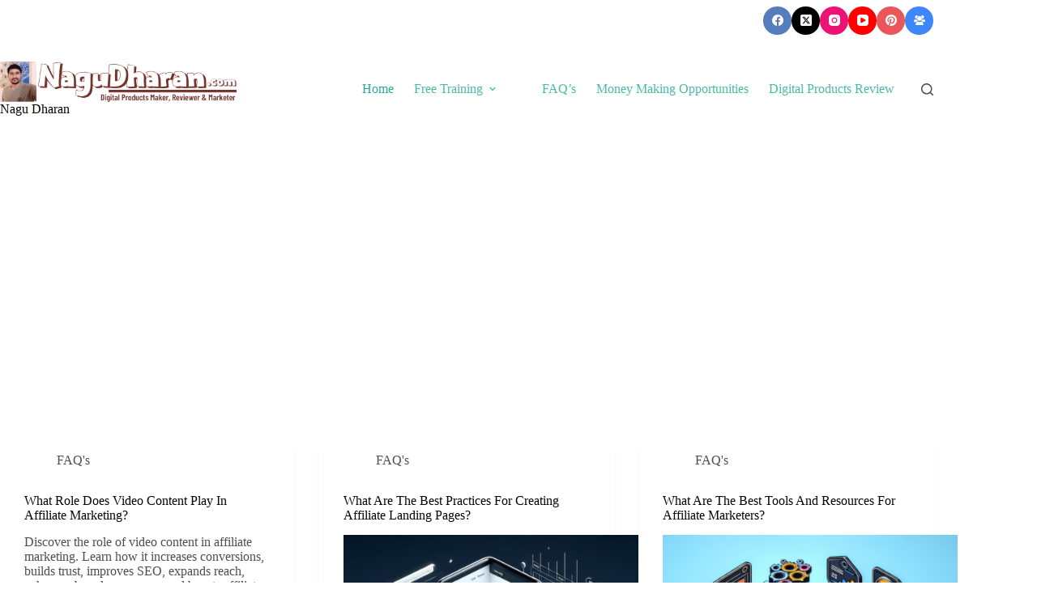

--- FILE ---
content_type: text/html; charset=UTF-8
request_url: https://nagudharan.com/page/2/
body_size: 40907
content:
<!doctype html>
<html lang="en-US" prefix="og: https://ogp.me/ns#">
<head>
	
	<meta charset="UTF-8">
	<meta name="viewport" content="width=device-width, initial-scale=1, maximum-scale=5, viewport-fit=cover">
	<link rel="profile" href="https://gmpg.org/xfn/11">

			<script type="text/javascript">
			window.flatStyles = window.flatStyles || ''

			window.lightspeedOptimizeStylesheet = function () {
				const currentStylesheet = document.querySelector( '.tcb-lightspeed-style:not([data-ls-optimized])' )

				if ( currentStylesheet ) {
					try {
						if ( currentStylesheet.sheet && currentStylesheet.sheet.cssRules ) {
							if ( window.flatStyles ) {
								if ( this.optimizing ) {
									setTimeout( window.lightspeedOptimizeStylesheet.bind( this ), 24 )
								} else {
									this.optimizing = true;

									let rulesIndex = 0;

									while ( rulesIndex < currentStylesheet.sheet.cssRules.length ) {
										const rule = currentStylesheet.sheet.cssRules[ rulesIndex ]
										/* remove rules that already exist in the page */
										if ( rule.type === CSSRule.STYLE_RULE && window.flatStyles.includes( `${rule.selectorText}{` ) ) {
											currentStylesheet.sheet.deleteRule( rulesIndex )
										} else {
											rulesIndex ++
										}
									}
									/* optimize, mark it such, move to the next file, append the styles we have until now */
									currentStylesheet.setAttribute( 'data-ls-optimized', '1' )

									window.flatStyles += currentStylesheet.innerHTML

									this.optimizing = false
								}
							} else {
								window.flatStyles = currentStylesheet.innerHTML
								currentStylesheet.setAttribute( 'data-ls-optimized', '1' )
							}
						}
					} catch ( error ) {
						console.warn( error )
					}

					if ( currentStylesheet.parentElement.tagName !== 'HEAD' ) {
						/* always make sure that those styles end up in the head */
						const stylesheetID = currentStylesheet.id;
						/**
						 * make sure that there is only one copy of the css
						 * e.g display CSS
						 */
						if ( ( ! stylesheetID || ( stylesheetID && ! document.querySelector( `head #${stylesheetID}` ) ) ) ) {
							document.head.prepend( currentStylesheet )
						} else {
							currentStylesheet.remove();
						}
					}
				}
			}

			window.lightspeedOptimizeFlat = function ( styleSheetElement ) {
				if ( document.querySelectorAll( 'link[href*="thrive_flat.css"]' ).length > 1 ) {
					/* disable this flat if we already have one */
					styleSheetElement.setAttribute( 'disabled', true )
				} else {
					/* if this is the first one, make sure he's in head */
					if ( styleSheetElement.parentElement.tagName !== 'HEAD' ) {
						document.head.append( styleSheetElement )
					}
				}
			}
		</script>
		
<!-- Search Engine Optimization by Rank Math - https://rankmath.com/ -->
<title>1</title>
<meta name="description" content="1"/>
<meta name="robots" content="index, follow"/>
<link rel="canonical" href="https://nagudharan.com/page/2/" />
<link rel="prev" href="https://nagudharan.com/" />
<link rel="next" href="https://nagudharan.com/page/3/" />
<meta property="og:locale" content="en_US" />
<meta property="og:type" content="website" />
<meta property="og:title" content="1" />
<meta property="og:description" content="1" />
<meta property="og:url" content="https://nagudharan.com/page/2/" />
<meta property="og:site_name" content="Nagudharan" />
<meta name="twitter:card" content="summary_large_image" />
<meta name="twitter:title" content="1" />
<meta name="twitter:description" content="1" />
<meta name="twitter:site" content="@@dharannagu" />
<script type="application/ld+json" class="rank-math-schema">{"@context":"https://schema.org","@graph":[{"@type":"Person","@id":"https://nagudharan.com/#person","name":"Nagudharan","sameAs":["https://www.facebook.com/groups/3916495631747673","https://twitter.com/@dharannagu","https://youtube.com/c/nagudharan"],"image":{"@type":"ImageObject","@id":"https://nagudharan.com/#logo","url":"https://vidranyasm3tooluat.s3.amazonaws.com/wp-content/uploads/2020/08/17184256/NaguDharan-1-150x26.png","contentUrl":"https://vidranyasm3tooluat.s3.amazonaws.com/wp-content/uploads/2020/08/17184256/NaguDharan-1-150x26.png","caption":"Nagudharan","inLanguage":"en-US"}},{"@type":"WebSite","@id":"https://nagudharan.com/#website","url":"https://nagudharan.com","name":"Nagudharan","publisher":{"@id":"https://nagudharan.com/#person"},"inLanguage":"en-US"},{"@type":"CollectionPage","@id":"https://nagudharan.com/page/2/#webpage","url":"https://nagudharan.com/page/2/","name":"1","about":{"@id":"https://nagudharan.com/#person"},"isPartOf":{"@id":"https://nagudharan.com/#website"},"inLanguage":"en-US"}]}</script>
<!-- /Rank Math WordPress SEO plugin -->

<link rel='dns-prefetch' href='//www.googletagmanager.com' />
<link rel="alternate" type="application/rss+xml" title="Nagudharan &raquo; Feed" href="https://nagudharan.com/feed/" />
<link rel="alternate" type="application/rss+xml" title="Nagudharan &raquo; Comments Feed" href="https://nagudharan.com/comments/feed/" />
<style type="text/css" media="all">
.wpautoterms-footer{background-color:#ffffff;text-align:center;}
.wpautoterms-footer a{color:#000000;font-family:Arial, sans-serif;font-size:14px;}
.wpautoterms-footer .separator{color:#cccccc;font-family:Arial, sans-serif;font-size:14px;}</style>
<style id='wp-img-auto-sizes-contain-inline-css'>
img:is([sizes=auto i],[sizes^="auto," i]){contain-intrinsic-size:3000px 1500px}
/*# sourceURL=wp-img-auto-sizes-contain-inline-css */
</style>

<link rel='stylesheet' id='wp-block-library-css' href='https://nagudharan.com/wp-includes/css/dist/block-library/style.min.css?ver=6.9' media='all' />
<style id='global-styles-inline-css'>
:root{--wp--preset--aspect-ratio--square: 1;--wp--preset--aspect-ratio--4-3: 4/3;--wp--preset--aspect-ratio--3-4: 3/4;--wp--preset--aspect-ratio--3-2: 3/2;--wp--preset--aspect-ratio--2-3: 2/3;--wp--preset--aspect-ratio--16-9: 16/9;--wp--preset--aspect-ratio--9-16: 9/16;--wp--preset--color--black: #000000;--wp--preset--color--cyan-bluish-gray: #abb8c3;--wp--preset--color--white: #ffffff;--wp--preset--color--pale-pink: #f78da7;--wp--preset--color--vivid-red: #cf2e2e;--wp--preset--color--luminous-vivid-orange: #ff6900;--wp--preset--color--luminous-vivid-amber: #fcb900;--wp--preset--color--light-green-cyan: #7bdcb5;--wp--preset--color--vivid-green-cyan: #00d084;--wp--preset--color--pale-cyan-blue: #8ed1fc;--wp--preset--color--vivid-cyan-blue: #0693e3;--wp--preset--color--vivid-purple: #9b51e0;--wp--preset--color--palette-color-1: var(--theme-palette-color-1, #48bca2);--wp--preset--color--palette-color-2: var(--theme-palette-color-2, #25ad99);--wp--preset--color--palette-color-3: var(--theme-palette-color-3, #4f4f4f);--wp--preset--color--palette-color-4: var(--theme-palette-color-4, #0a0500);--wp--preset--color--palette-color-5: var(--theme-palette-color-5, #EBEBEB);--wp--preset--color--palette-color-6: var(--theme-palette-color-6, #F5F5F5);--wp--preset--color--palette-color-7: var(--theme-palette-color-7, #ffffff);--wp--preset--color--palette-color-8: var(--theme-palette-color-8, #ffffff);--wp--preset--gradient--vivid-cyan-blue-to-vivid-purple: linear-gradient(135deg,rgb(6,147,227) 0%,rgb(155,81,224) 100%);--wp--preset--gradient--light-green-cyan-to-vivid-green-cyan: linear-gradient(135deg,rgb(122,220,180) 0%,rgb(0,208,130) 100%);--wp--preset--gradient--luminous-vivid-amber-to-luminous-vivid-orange: linear-gradient(135deg,rgb(252,185,0) 0%,rgb(255,105,0) 100%);--wp--preset--gradient--luminous-vivid-orange-to-vivid-red: linear-gradient(135deg,rgb(255,105,0) 0%,rgb(207,46,46) 100%);--wp--preset--gradient--very-light-gray-to-cyan-bluish-gray: linear-gradient(135deg,rgb(238,238,238) 0%,rgb(169,184,195) 100%);--wp--preset--gradient--cool-to-warm-spectrum: linear-gradient(135deg,rgb(74,234,220) 0%,rgb(151,120,209) 20%,rgb(207,42,186) 40%,rgb(238,44,130) 60%,rgb(251,105,98) 80%,rgb(254,248,76) 100%);--wp--preset--gradient--blush-light-purple: linear-gradient(135deg,rgb(255,206,236) 0%,rgb(152,150,240) 100%);--wp--preset--gradient--blush-bordeaux: linear-gradient(135deg,rgb(254,205,165) 0%,rgb(254,45,45) 50%,rgb(107,0,62) 100%);--wp--preset--gradient--luminous-dusk: linear-gradient(135deg,rgb(255,203,112) 0%,rgb(199,81,192) 50%,rgb(65,88,208) 100%);--wp--preset--gradient--pale-ocean: linear-gradient(135deg,rgb(255,245,203) 0%,rgb(182,227,212) 50%,rgb(51,167,181) 100%);--wp--preset--gradient--electric-grass: linear-gradient(135deg,rgb(202,248,128) 0%,rgb(113,206,126) 100%);--wp--preset--gradient--midnight: linear-gradient(135deg,rgb(2,3,129) 0%,rgb(40,116,252) 100%);--wp--preset--gradient--juicy-peach: linear-gradient(to right, #ffecd2 0%, #fcb69f 100%);--wp--preset--gradient--young-passion: linear-gradient(to right, #ff8177 0%, #ff867a 0%, #ff8c7f 21%, #f99185 52%, #cf556c 78%, #b12a5b 100%);--wp--preset--gradient--true-sunset: linear-gradient(to right, #fa709a 0%, #fee140 100%);--wp--preset--gradient--morpheus-den: linear-gradient(to top, #30cfd0 0%, #330867 100%);--wp--preset--gradient--plum-plate: linear-gradient(135deg, #667eea 0%, #764ba2 100%);--wp--preset--gradient--aqua-splash: linear-gradient(15deg, #13547a 0%, #80d0c7 100%);--wp--preset--gradient--love-kiss: linear-gradient(to top, #ff0844 0%, #ffb199 100%);--wp--preset--gradient--new-retrowave: linear-gradient(to top, #3b41c5 0%, #a981bb 49%, #ffc8a9 100%);--wp--preset--gradient--plum-bath: linear-gradient(to top, #cc208e 0%, #6713d2 100%);--wp--preset--gradient--high-flight: linear-gradient(to right, #0acffe 0%, #495aff 100%);--wp--preset--gradient--teen-party: linear-gradient(-225deg, #FF057C 0%, #8D0B93 50%, #321575 100%);--wp--preset--gradient--fabled-sunset: linear-gradient(-225deg, #231557 0%, #44107A 29%, #FF1361 67%, #FFF800 100%);--wp--preset--gradient--arielle-smile: radial-gradient(circle 248px at center, #16d9e3 0%, #30c7ec 47%, #46aef7 100%);--wp--preset--gradient--itmeo-branding: linear-gradient(180deg, #2af598 0%, #009efd 100%);--wp--preset--gradient--deep-blue: linear-gradient(to right, #6a11cb 0%, #2575fc 100%);--wp--preset--gradient--strong-bliss: linear-gradient(to right, #f78ca0 0%, #f9748f 19%, #fd868c 60%, #fe9a8b 100%);--wp--preset--gradient--sweet-period: linear-gradient(to top, #3f51b1 0%, #5a55ae 13%, #7b5fac 25%, #8f6aae 38%, #a86aa4 50%, #cc6b8e 62%, #f18271 75%, #f3a469 87%, #f7c978 100%);--wp--preset--gradient--purple-division: linear-gradient(to top, #7028e4 0%, #e5b2ca 100%);--wp--preset--gradient--cold-evening: linear-gradient(to top, #0c3483 0%, #a2b6df 100%, #6b8cce 100%, #a2b6df 100%);--wp--preset--gradient--mountain-rock: linear-gradient(to right, #868f96 0%, #596164 100%);--wp--preset--gradient--desert-hump: linear-gradient(to top, #c79081 0%, #dfa579 100%);--wp--preset--gradient--ethernal-constance: linear-gradient(to top, #09203f 0%, #537895 100%);--wp--preset--gradient--happy-memories: linear-gradient(-60deg, #ff5858 0%, #f09819 100%);--wp--preset--gradient--grown-early: linear-gradient(to top, #0ba360 0%, #3cba92 100%);--wp--preset--gradient--morning-salad: linear-gradient(-225deg, #B7F8DB 0%, #50A7C2 100%);--wp--preset--gradient--night-call: linear-gradient(-225deg, #AC32E4 0%, #7918F2 48%, #4801FF 100%);--wp--preset--gradient--mind-crawl: linear-gradient(-225deg, #473B7B 0%, #3584A7 51%, #30D2BE 100%);--wp--preset--gradient--angel-care: linear-gradient(-225deg, #FFE29F 0%, #FFA99F 48%, #FF719A 100%);--wp--preset--gradient--juicy-cake: linear-gradient(to top, #e14fad 0%, #f9d423 100%);--wp--preset--gradient--rich-metal: linear-gradient(to right, #d7d2cc 0%, #304352 100%);--wp--preset--gradient--mole-hall: linear-gradient(-20deg, #616161 0%, #9bc5c3 100%);--wp--preset--gradient--cloudy-knoxville: linear-gradient(120deg, #fdfbfb 0%, #ebedee 100%);--wp--preset--gradient--soft-grass: linear-gradient(to top, #c1dfc4 0%, #deecdd 100%);--wp--preset--gradient--saint-petersburg: linear-gradient(135deg, #f5f7fa 0%, #c3cfe2 100%);--wp--preset--gradient--everlasting-sky: linear-gradient(135deg, #fdfcfb 0%, #e2d1c3 100%);--wp--preset--gradient--kind-steel: linear-gradient(-20deg, #e9defa 0%, #fbfcdb 100%);--wp--preset--gradient--over-sun: linear-gradient(60deg, #abecd6 0%, #fbed96 100%);--wp--preset--gradient--premium-white: linear-gradient(to top, #d5d4d0 0%, #d5d4d0 1%, #eeeeec 31%, #efeeec 75%, #e9e9e7 100%);--wp--preset--gradient--clean-mirror: linear-gradient(45deg, #93a5cf 0%, #e4efe9 100%);--wp--preset--gradient--wild-apple: linear-gradient(to top, #d299c2 0%, #fef9d7 100%);--wp--preset--gradient--snow-again: linear-gradient(to top, #e6e9f0 0%, #eef1f5 100%);--wp--preset--gradient--confident-cloud: linear-gradient(to top, #dad4ec 0%, #dad4ec 1%, #f3e7e9 100%);--wp--preset--gradient--glass-water: linear-gradient(to top, #dfe9f3 0%, white 100%);--wp--preset--gradient--perfect-white: linear-gradient(-225deg, #E3FDF5 0%, #FFE6FA 100%);--wp--preset--font-size--small: 13px;--wp--preset--font-size--medium: 20px;--wp--preset--font-size--large: clamp(22px, 1.375rem + ((1vw - 3.2px) * 0.625), 30px);--wp--preset--font-size--x-large: clamp(30px, 1.875rem + ((1vw - 3.2px) * 1.563), 50px);--wp--preset--font-size--xx-large: clamp(45px, 2.813rem + ((1vw - 3.2px) * 2.734), 80px);--wp--preset--spacing--20: 0.44rem;--wp--preset--spacing--30: 0.67rem;--wp--preset--spacing--40: 1rem;--wp--preset--spacing--50: 1.5rem;--wp--preset--spacing--60: 2.25rem;--wp--preset--spacing--70: 3.38rem;--wp--preset--spacing--80: 5.06rem;--wp--preset--shadow--natural: 6px 6px 9px rgba(0, 0, 0, 0.2);--wp--preset--shadow--deep: 12px 12px 50px rgba(0, 0, 0, 0.4);--wp--preset--shadow--sharp: 6px 6px 0px rgba(0, 0, 0, 0.2);--wp--preset--shadow--outlined: 6px 6px 0px -3px rgb(255, 255, 255), 6px 6px rgb(0, 0, 0);--wp--preset--shadow--crisp: 6px 6px 0px rgb(0, 0, 0);}:root { --wp--style--global--content-size: var(--theme-block-max-width);--wp--style--global--wide-size: var(--theme-block-wide-max-width); }:where(body) { margin: 0; }.wp-site-blocks > .alignleft { float: left; margin-right: 2em; }.wp-site-blocks > .alignright { float: right; margin-left: 2em; }.wp-site-blocks > .aligncenter { justify-content: center; margin-left: auto; margin-right: auto; }:where(.wp-site-blocks) > * { margin-block-start: var(--theme-content-spacing); margin-block-end: 0; }:where(.wp-site-blocks) > :first-child { margin-block-start: 0; }:where(.wp-site-blocks) > :last-child { margin-block-end: 0; }:root { --wp--style--block-gap: var(--theme-content-spacing); }:root :where(.is-layout-flow) > :first-child{margin-block-start: 0;}:root :where(.is-layout-flow) > :last-child{margin-block-end: 0;}:root :where(.is-layout-flow) > *{margin-block-start: var(--theme-content-spacing);margin-block-end: 0;}:root :where(.is-layout-constrained) > :first-child{margin-block-start: 0;}:root :where(.is-layout-constrained) > :last-child{margin-block-end: 0;}:root :where(.is-layout-constrained) > *{margin-block-start: var(--theme-content-spacing);margin-block-end: 0;}:root :where(.is-layout-flex){gap: var(--theme-content-spacing);}:root :where(.is-layout-grid){gap: var(--theme-content-spacing);}.is-layout-flow > .alignleft{float: left;margin-inline-start: 0;margin-inline-end: 2em;}.is-layout-flow > .alignright{float: right;margin-inline-start: 2em;margin-inline-end: 0;}.is-layout-flow > .aligncenter{margin-left: auto !important;margin-right: auto !important;}.is-layout-constrained > .alignleft{float: left;margin-inline-start: 0;margin-inline-end: 2em;}.is-layout-constrained > .alignright{float: right;margin-inline-start: 2em;margin-inline-end: 0;}.is-layout-constrained > .aligncenter{margin-left: auto !important;margin-right: auto !important;}.is-layout-constrained > :where(:not(.alignleft):not(.alignright):not(.alignfull)){max-width: var(--wp--style--global--content-size);margin-left: auto !important;margin-right: auto !important;}.is-layout-constrained > .alignwide{max-width: var(--wp--style--global--wide-size);}body .is-layout-flex{display: flex;}.is-layout-flex{flex-wrap: wrap;align-items: center;}.is-layout-flex > :is(*, div){margin: 0;}body .is-layout-grid{display: grid;}.is-layout-grid > :is(*, div){margin: 0;}body{padding-top: 0px;padding-right: 0px;padding-bottom: 0px;padding-left: 0px;}:root :where(.wp-element-button, .wp-block-button__link){font-style: inherit;font-weight: inherit;letter-spacing: inherit;text-transform: inherit;}.has-black-color{color: var(--wp--preset--color--black) !important;}.has-cyan-bluish-gray-color{color: var(--wp--preset--color--cyan-bluish-gray) !important;}.has-white-color{color: var(--wp--preset--color--white) !important;}.has-pale-pink-color{color: var(--wp--preset--color--pale-pink) !important;}.has-vivid-red-color{color: var(--wp--preset--color--vivid-red) !important;}.has-luminous-vivid-orange-color{color: var(--wp--preset--color--luminous-vivid-orange) !important;}.has-luminous-vivid-amber-color{color: var(--wp--preset--color--luminous-vivid-amber) !important;}.has-light-green-cyan-color{color: var(--wp--preset--color--light-green-cyan) !important;}.has-vivid-green-cyan-color{color: var(--wp--preset--color--vivid-green-cyan) !important;}.has-pale-cyan-blue-color{color: var(--wp--preset--color--pale-cyan-blue) !important;}.has-vivid-cyan-blue-color{color: var(--wp--preset--color--vivid-cyan-blue) !important;}.has-vivid-purple-color{color: var(--wp--preset--color--vivid-purple) !important;}.has-palette-color-1-color{color: var(--wp--preset--color--palette-color-1) !important;}.has-palette-color-2-color{color: var(--wp--preset--color--palette-color-2) !important;}.has-palette-color-3-color{color: var(--wp--preset--color--palette-color-3) !important;}.has-palette-color-4-color{color: var(--wp--preset--color--palette-color-4) !important;}.has-palette-color-5-color{color: var(--wp--preset--color--palette-color-5) !important;}.has-palette-color-6-color{color: var(--wp--preset--color--palette-color-6) !important;}.has-palette-color-7-color{color: var(--wp--preset--color--palette-color-7) !important;}.has-palette-color-8-color{color: var(--wp--preset--color--palette-color-8) !important;}.has-black-background-color{background-color: var(--wp--preset--color--black) !important;}.has-cyan-bluish-gray-background-color{background-color: var(--wp--preset--color--cyan-bluish-gray) !important;}.has-white-background-color{background-color: var(--wp--preset--color--white) !important;}.has-pale-pink-background-color{background-color: var(--wp--preset--color--pale-pink) !important;}.has-vivid-red-background-color{background-color: var(--wp--preset--color--vivid-red) !important;}.has-luminous-vivid-orange-background-color{background-color: var(--wp--preset--color--luminous-vivid-orange) !important;}.has-luminous-vivid-amber-background-color{background-color: var(--wp--preset--color--luminous-vivid-amber) !important;}.has-light-green-cyan-background-color{background-color: var(--wp--preset--color--light-green-cyan) !important;}.has-vivid-green-cyan-background-color{background-color: var(--wp--preset--color--vivid-green-cyan) !important;}.has-pale-cyan-blue-background-color{background-color: var(--wp--preset--color--pale-cyan-blue) !important;}.has-vivid-cyan-blue-background-color{background-color: var(--wp--preset--color--vivid-cyan-blue) !important;}.has-vivid-purple-background-color{background-color: var(--wp--preset--color--vivid-purple) !important;}.has-palette-color-1-background-color{background-color: var(--wp--preset--color--palette-color-1) !important;}.has-palette-color-2-background-color{background-color: var(--wp--preset--color--palette-color-2) !important;}.has-palette-color-3-background-color{background-color: var(--wp--preset--color--palette-color-3) !important;}.has-palette-color-4-background-color{background-color: var(--wp--preset--color--palette-color-4) !important;}.has-palette-color-5-background-color{background-color: var(--wp--preset--color--palette-color-5) !important;}.has-palette-color-6-background-color{background-color: var(--wp--preset--color--palette-color-6) !important;}.has-palette-color-7-background-color{background-color: var(--wp--preset--color--palette-color-7) !important;}.has-palette-color-8-background-color{background-color: var(--wp--preset--color--palette-color-8) !important;}.has-black-border-color{border-color: var(--wp--preset--color--black) !important;}.has-cyan-bluish-gray-border-color{border-color: var(--wp--preset--color--cyan-bluish-gray) !important;}.has-white-border-color{border-color: var(--wp--preset--color--white) !important;}.has-pale-pink-border-color{border-color: var(--wp--preset--color--pale-pink) !important;}.has-vivid-red-border-color{border-color: var(--wp--preset--color--vivid-red) !important;}.has-luminous-vivid-orange-border-color{border-color: var(--wp--preset--color--luminous-vivid-orange) !important;}.has-luminous-vivid-amber-border-color{border-color: var(--wp--preset--color--luminous-vivid-amber) !important;}.has-light-green-cyan-border-color{border-color: var(--wp--preset--color--light-green-cyan) !important;}.has-vivid-green-cyan-border-color{border-color: var(--wp--preset--color--vivid-green-cyan) !important;}.has-pale-cyan-blue-border-color{border-color: var(--wp--preset--color--pale-cyan-blue) !important;}.has-vivid-cyan-blue-border-color{border-color: var(--wp--preset--color--vivid-cyan-blue) !important;}.has-vivid-purple-border-color{border-color: var(--wp--preset--color--vivid-purple) !important;}.has-palette-color-1-border-color{border-color: var(--wp--preset--color--palette-color-1) !important;}.has-palette-color-2-border-color{border-color: var(--wp--preset--color--palette-color-2) !important;}.has-palette-color-3-border-color{border-color: var(--wp--preset--color--palette-color-3) !important;}.has-palette-color-4-border-color{border-color: var(--wp--preset--color--palette-color-4) !important;}.has-palette-color-5-border-color{border-color: var(--wp--preset--color--palette-color-5) !important;}.has-palette-color-6-border-color{border-color: var(--wp--preset--color--palette-color-6) !important;}.has-palette-color-7-border-color{border-color: var(--wp--preset--color--palette-color-7) !important;}.has-palette-color-8-border-color{border-color: var(--wp--preset--color--palette-color-8) !important;}.has-vivid-cyan-blue-to-vivid-purple-gradient-background{background: var(--wp--preset--gradient--vivid-cyan-blue-to-vivid-purple) !important;}.has-light-green-cyan-to-vivid-green-cyan-gradient-background{background: var(--wp--preset--gradient--light-green-cyan-to-vivid-green-cyan) !important;}.has-luminous-vivid-amber-to-luminous-vivid-orange-gradient-background{background: var(--wp--preset--gradient--luminous-vivid-amber-to-luminous-vivid-orange) !important;}.has-luminous-vivid-orange-to-vivid-red-gradient-background{background: var(--wp--preset--gradient--luminous-vivid-orange-to-vivid-red) !important;}.has-very-light-gray-to-cyan-bluish-gray-gradient-background{background: var(--wp--preset--gradient--very-light-gray-to-cyan-bluish-gray) !important;}.has-cool-to-warm-spectrum-gradient-background{background: var(--wp--preset--gradient--cool-to-warm-spectrum) !important;}.has-blush-light-purple-gradient-background{background: var(--wp--preset--gradient--blush-light-purple) !important;}.has-blush-bordeaux-gradient-background{background: var(--wp--preset--gradient--blush-bordeaux) !important;}.has-luminous-dusk-gradient-background{background: var(--wp--preset--gradient--luminous-dusk) !important;}.has-pale-ocean-gradient-background{background: var(--wp--preset--gradient--pale-ocean) !important;}.has-electric-grass-gradient-background{background: var(--wp--preset--gradient--electric-grass) !important;}.has-midnight-gradient-background{background: var(--wp--preset--gradient--midnight) !important;}.has-juicy-peach-gradient-background{background: var(--wp--preset--gradient--juicy-peach) !important;}.has-young-passion-gradient-background{background: var(--wp--preset--gradient--young-passion) !important;}.has-true-sunset-gradient-background{background: var(--wp--preset--gradient--true-sunset) !important;}.has-morpheus-den-gradient-background{background: var(--wp--preset--gradient--morpheus-den) !important;}.has-plum-plate-gradient-background{background: var(--wp--preset--gradient--plum-plate) !important;}.has-aqua-splash-gradient-background{background: var(--wp--preset--gradient--aqua-splash) !important;}.has-love-kiss-gradient-background{background: var(--wp--preset--gradient--love-kiss) !important;}.has-new-retrowave-gradient-background{background: var(--wp--preset--gradient--new-retrowave) !important;}.has-plum-bath-gradient-background{background: var(--wp--preset--gradient--plum-bath) !important;}.has-high-flight-gradient-background{background: var(--wp--preset--gradient--high-flight) !important;}.has-teen-party-gradient-background{background: var(--wp--preset--gradient--teen-party) !important;}.has-fabled-sunset-gradient-background{background: var(--wp--preset--gradient--fabled-sunset) !important;}.has-arielle-smile-gradient-background{background: var(--wp--preset--gradient--arielle-smile) !important;}.has-itmeo-branding-gradient-background{background: var(--wp--preset--gradient--itmeo-branding) !important;}.has-deep-blue-gradient-background{background: var(--wp--preset--gradient--deep-blue) !important;}.has-strong-bliss-gradient-background{background: var(--wp--preset--gradient--strong-bliss) !important;}.has-sweet-period-gradient-background{background: var(--wp--preset--gradient--sweet-period) !important;}.has-purple-division-gradient-background{background: var(--wp--preset--gradient--purple-division) !important;}.has-cold-evening-gradient-background{background: var(--wp--preset--gradient--cold-evening) !important;}.has-mountain-rock-gradient-background{background: var(--wp--preset--gradient--mountain-rock) !important;}.has-desert-hump-gradient-background{background: var(--wp--preset--gradient--desert-hump) !important;}.has-ethernal-constance-gradient-background{background: var(--wp--preset--gradient--ethernal-constance) !important;}.has-happy-memories-gradient-background{background: var(--wp--preset--gradient--happy-memories) !important;}.has-grown-early-gradient-background{background: var(--wp--preset--gradient--grown-early) !important;}.has-morning-salad-gradient-background{background: var(--wp--preset--gradient--morning-salad) !important;}.has-night-call-gradient-background{background: var(--wp--preset--gradient--night-call) !important;}.has-mind-crawl-gradient-background{background: var(--wp--preset--gradient--mind-crawl) !important;}.has-angel-care-gradient-background{background: var(--wp--preset--gradient--angel-care) !important;}.has-juicy-cake-gradient-background{background: var(--wp--preset--gradient--juicy-cake) !important;}.has-rich-metal-gradient-background{background: var(--wp--preset--gradient--rich-metal) !important;}.has-mole-hall-gradient-background{background: var(--wp--preset--gradient--mole-hall) !important;}.has-cloudy-knoxville-gradient-background{background: var(--wp--preset--gradient--cloudy-knoxville) !important;}.has-soft-grass-gradient-background{background: var(--wp--preset--gradient--soft-grass) !important;}.has-saint-petersburg-gradient-background{background: var(--wp--preset--gradient--saint-petersburg) !important;}.has-everlasting-sky-gradient-background{background: var(--wp--preset--gradient--everlasting-sky) !important;}.has-kind-steel-gradient-background{background: var(--wp--preset--gradient--kind-steel) !important;}.has-over-sun-gradient-background{background: var(--wp--preset--gradient--over-sun) !important;}.has-premium-white-gradient-background{background: var(--wp--preset--gradient--premium-white) !important;}.has-clean-mirror-gradient-background{background: var(--wp--preset--gradient--clean-mirror) !important;}.has-wild-apple-gradient-background{background: var(--wp--preset--gradient--wild-apple) !important;}.has-snow-again-gradient-background{background: var(--wp--preset--gradient--snow-again) !important;}.has-confident-cloud-gradient-background{background: var(--wp--preset--gradient--confident-cloud) !important;}.has-glass-water-gradient-background{background: var(--wp--preset--gradient--glass-water) !important;}.has-perfect-white-gradient-background{background: var(--wp--preset--gradient--perfect-white) !important;}.has-small-font-size{font-size: var(--wp--preset--font-size--small) !important;}.has-medium-font-size{font-size: var(--wp--preset--font-size--medium) !important;}.has-large-font-size{font-size: var(--wp--preset--font-size--large) !important;}.has-x-large-font-size{font-size: var(--wp--preset--font-size--x-large) !important;}.has-xx-large-font-size{font-size: var(--wp--preset--font-size--xx-large) !important;}
:root :where(.wp-block-pullquote){font-size: clamp(0.984em, 0.984rem + ((1vw - 0.2em) * 0.645), 1.5em);line-height: 1.6;}
/*# sourceURL=global-styles-inline-css */
</style>
<link rel='stylesheet' id='wpautoterms_css-css' href='https://nagudharan.com/wp-content/plugins/auto-terms-of-service-and-privacy-policy/css/wpautoterms.css?ver=6.9' media='all' />
<link rel='stylesheet' id='surl-lasso-lite-css' href='https://nagudharan.com/wp-content/plugins/simple-urls/admin/assets/css/lasso-lite.css?ver=1762546891' media='all' />
<link rel='stylesheet' id='ct-main-styles-css' href='https://nagudharan.com/wp-content/themes/blocksy/static/bundle/main.min.css?ver=2.1.23' media='all' />
<link rel='stylesheet' id='lazyload-video-css-css' href='https://nagudharan.com/wp-content/plugins/lazy-load-for-videos/public/css/lazyload-shared.css?ver=2.18.9' media='all' />
<style id='lazyload-video-css-inline-css'>
.entry-content a.lazy-load-youtube, a.lazy-load-youtube, .lazy-load-vimeo{ background-size: cover; }.titletext.youtube { display: none; }.lazy-load-div:before { content: "\25B6"; text-shadow: 0px 0px 60px rgba(0,0,0,0.8); }
/*# sourceURL=lazyload-video-css-inline-css */
</style>
<script src="https://nagudharan.com/wp-includes/js/jquery/jquery.min.js?ver=3.7.1" id="jquery-core-js"></script>
<script src="https://nagudharan.com/wp-includes/js/jquery/jquery-migrate.min.js?ver=3.4.1" id="jquery-migrate-js"></script>
<script src="https://nagudharan.com/wp-includes/js/dist/dom-ready.min.js?ver=f77871ff7694fffea381" id="wp-dom-ready-js"></script>
<script src="https://nagudharan.com/wp-content/plugins/auto-terms-of-service-and-privacy-policy/js/base.js?ver=3.0.4" id="wpautoterms_base-js"></script>

<!-- Google tag (gtag.js) snippet added by Site Kit -->
<!-- Google Analytics snippet added by Site Kit -->
<script src="https://www.googletagmanager.com/gtag/js?id=GT-P8ZP8T5" id="google_gtagjs-js" async></script>
<script id="google_gtagjs-js-after">
window.dataLayer = window.dataLayer || [];function gtag(){dataLayer.push(arguments);}
gtag("set","linker",{"domains":["nagudharan.com"]});
gtag("js", new Date());
gtag("set", "developer_id.dZTNiMT", true);
gtag("config", "GT-P8ZP8T5");
 window._googlesitekit = window._googlesitekit || {}; window._googlesitekit.throttledEvents = []; window._googlesitekit.gtagEvent = (name, data) => { var key = JSON.stringify( { name, data } ); if ( !! window._googlesitekit.throttledEvents[ key ] ) { return; } window._googlesitekit.throttledEvents[ key ] = true; setTimeout( () => { delete window._googlesitekit.throttledEvents[ key ]; }, 5 ); gtag( "event", name, { ...data, event_source: "site-kit" } ); }; 
//# sourceURL=google_gtagjs-js-after
</script>
<link rel="https://api.w.org/" href="https://nagudharan.com/wp-json/" /><link rel="EditURI" type="application/rsd+xml" title="RSD" href="https://nagudharan.com/xmlrpc.php?rsd" />
<meta name="generator" content="WordPress 6.9" />
<meta name="generator" content="Site Kit by Google 1.168.0" /><meta name="p:domain_verify" content="bff3f38e3d931371f5e5ba726e43b427"/>
<meta name="gp-ownership-proof" content="5e0838ae011bdb0f8754fabe">
<meta name="google-site-verification" content="g9IK7XlnzBGp1O-E4d6XKZtIxs6Ga-BcX8THP-TMfd8" />

<script type="text/javascript">
    (function(c,l,a,r,i,t,y){
        c[a]=c[a]||function(){(c[a].q=c[a].q||[]).push(arguments)};
        t=l.createElement(r);t.async=1;t.src="https://www.clarity.ms/tag/"+i;
        y=l.getElementsByTagName(r)[0];y.parentNode.insertBefore(t,y);
    })(window, document, "clarity", "script", "fudxntgmb5");
</script>

<script async src="https://pagead2.googlesyndication.com/pagead/js/adsbygoogle.js?client=ca-pub-7256295449387869"
     crossorigin="anonymous"></script>

<!-- Global site tag (gtag.js) - Google Ads: 874112950 -->
<script async src="https://www.googletagmanager.com/gtag/js?id=AW-874112950"></script>
<script>
  window.dataLayer = window.dataLayer || [];
  function gtag(){dataLayer.push(arguments);}
  gtag('js', new Date());

  gtag('config', 'AW-874112950');
</script>

<!-- Global site tag (gtag.js) - Google Analytics -->
<script async src="https://www.googletagmanager.com/gtag/js?id=UA-163542989-1"></script>
<script>
  window.dataLayer = window.dataLayer || [];
  function gtag(){dataLayer.push(arguments);}
  gtag('js', new Date());

  gtag('config', 'UA-163542989-1');
</script>

<script>
function getParameterByName(name, url){
  url1 = window.location.href;
    name = name.replace(/[\[\]]/g, '\\$&');
    var regex = new RegExp('[?&]' + name + '(=([^&#]*)|&|#|$)'),
        results = regex.exec(url1);
    if (!results) {url = url;}
    else if (!results[2]) {url = url;}
    else {url=url+"/"+ decodeURIComponent(results[2].replace(/\+/g, ' '));}
window.location=url;
}

function getParameterByName(name){
  url1 = window.location.href;
    name = name.replace(/[\[\]]/g, '\\$&');
    var regex = new RegExp('[?&]' + name + '(=([^&#]*)|&|#|$)'),
        results = regex.exec(url1);
var url = document.getElementById("affurl").innerText;
    if (!results) {url = url;}
    else if (!results[2]) {url = url;}
    else {url=url+"/"+ decodeURIComponent(results[2].replace(/\+/g, ' '));}
window.location=url;
}
</script>

<!-- ManyChat -->
<script src="//widget.manychat.com/233094_b2bbc.js" defer="defer"></script>

<style>
.ct-image-container img
{
object-fit :var(--object-fit, contain) !important;
}
</style>

<style type="text/css" id="tve_global_variables">:root{--tcb-background-author-image:url(https://secure.gravatar.com/avatar/bcde66d5725bc0eef1affbb96849e61faa74789c46dd7c60ecf9832a9d688440?s=256&d=mm&r=g);--tcb-background-user-image:url();--tcb-background-featured-image-thumbnail:url(https://nagudharan.com/wp-content/plugins/thrive-visual-editor/editor/css/images/featured_image.png);}</style><noscript><link rel='stylesheet' href='https://nagudharan.com/wp-content/themes/blocksy/static/bundle/no-scripts.min.css' type='text/css'></noscript>
<style id="ct-main-styles-inline-css">[data-header*="type-1"] .ct-header [data-id="logo"] .site-title {--theme-font-weight:700;--theme-font-size:25px;--theme-line-height:1.5;--theme-link-initial-color:var(--theme-palette-color-4);} [data-header*="type-1"] .ct-header [data-id="menu"] > ul > li > a {--theme-font-weight:700;--theme-text-transform:uppercase;--theme-font-size:12px;--theme-line-height:1.3;--theme-link-initial-color:var(--color);} [data-header*="type-1"] .ct-header [data-id="menu"] .sub-menu .ct-menu-link {--theme-link-initial-color:#ffffff;--theme-font-weight:500;--theme-font-size:12px;} [data-header*="type-1"] .ct-header [data-id="menu"] .sub-menu {--dropdown-divider:1px dashed rgba(255, 255, 255, 0.1);--theme-box-shadow:0px 10px 20px rgba(41, 51, 61, 0.1);--theme-border-radius:0px 0px 2px 2px;} [data-header*="type-1"] .ct-header [data-row*="middle"] {--height:120px;background-color:var(--theme-palette-color-8);background-image:none;--theme-border-top:none;--theme-border-bottom:none;--theme-box-shadow:none;} [data-header*="type-1"] .ct-header [data-row*="middle"] > div {--theme-border-top:none;--theme-border-bottom:none;} [data-header*="type-1"] [data-id="mobile-menu"] {--theme-font-weight:700;--theme-font-size:20px;--theme-link-initial-color:#ffffff;--mobile-menu-divider:none;} [data-header*="type-1"] #offcanvas {--theme-box-shadow:0px 0px 70px rgba(0, 0, 0, 0.35);--side-panel-width:500px;--panel-content-height:100%;} [data-header*="type-1"] #offcanvas .ct-panel-inner {background-color:rgba(18, 21, 25, 0.98);} [data-header*="type-1"] #search-modal .ct-search-results {--theme-font-weight:500;--theme-font-size:14px;--theme-line-height:1.4;} [data-header*="type-1"] #search-modal .ct-search-form {--theme-link-initial-color:#ffffff;--theme-form-text-initial-color:#ffffff;--theme-form-text-focus-color:#ffffff;--theme-form-field-border-initial-color:rgba(255, 255, 255, 0.2);--theme-button-text-initial-color:rgba(255, 255, 255, 0.7);--theme-button-text-hover-color:#ffffff;--theme-button-background-initial-color:var(--theme-palette-color-1);--theme-button-background-hover-color:var(--theme-palette-color-1);} [data-header*="type-1"] #search-modal {background-color:rgba(18, 21, 25, 0.98);} [data-header*="type-1"] [data-id="socials"].ct-header-socials {--theme-icon-size:14px;} [data-header*="type-1"] [data-id="socials"].ct-header-socials [data-color="custom"] {--background-color:rgba(218, 222, 228, 0.3);--background-hover-color:var(--theme-palette-color-1);} [data-header*="type-1"] .ct-header [data-row*="top"] {--height:50px;background-color:var(--theme-palette-color-8);background-image:none;--theme-border-top:none;--theme-border-bottom:none;--theme-box-shadow:none;} [data-header*="type-1"] .ct-header [data-row*="top"] > div {--theme-border-top:none;--theme-border-bottom:none;} [data-header*="type-1"] [data-id="trigger"] {--theme-icon-size:18px;} [data-header*="type-1"] {--header-height:170px;} [data-header*="type-1"] .ct-header {background-image:none;} [data-footer*="type-1"] .ct-footer [data-row*="bottom"] > div {--container-spacing:25px;--theme-border:none;--theme-border-top:none;--theme-border-bottom:none;--grid-template-columns:initial;} [data-footer*="type-1"] .ct-footer [data-row*="bottom"] .widget-title {--theme-font-size:16px;} [data-footer*="type-1"] .ct-footer [data-row*="bottom"] {--theme-border-top:none;--theme-border-bottom:none;background-color:transparent;} [data-footer*="type-1"] [data-id="copyright"] {--theme-font-weight:400;--theme-font-size:15px;--theme-line-height:1.3;} [data-footer*="type-1"] .ct-footer [data-row*="middle"] > div {--container-spacing:70px;--theme-border:none;--theme-border-top:none;--theme-border-bottom:none;--grid-template-columns:repeat(3, 1fr);} [data-footer*="type-1"] .ct-footer [data-row*="middle"] .widget-title {--theme-font-size:16px;} [data-footer*="type-1"] .ct-footer [data-row*="middle"] {--theme-border-top:none;--theme-border-bottom:none;background-color:transparent;} [data-footer*="type-1"] [data-id="socials"].ct-footer-socials [data-color="custom"] {--background-color:rgba(218, 222, 228, 0.3);--background-hover-color:var(--theme-palette-color-1);} [data-footer*="type-1"] [data-id="socials"].ct-footer-socials .ct-label {--visibility:none;} [data-footer*="type-1"] .ct-footer [data-row*="top"] > div {--container-spacing:30px;--theme-border:none;--theme-border-top:none;--theme-border-bottom:none;--grid-template-columns:repeat(2, 1fr);} [data-footer*="type-1"] .ct-footer [data-row*="top"] .widget-title {--theme-font-size:16px;} [data-footer*="type-1"] .ct-footer [data-row*="top"] {--theme-border-top:none;--theme-border-bottom:none;background-color:transparent;} [data-footer*="type-1"] .ct-footer {background-color:var(--theme-palette-color-6);}:root {--theme-font-family:Helvetica;--theme-font-weight:400;--theme-text-transform:none;--theme-text-decoration:none;--theme-font-size:16px;--theme-line-height:1.65;--theme-letter-spacing:0em;--theme-button-font-weight:500;--theme-button-font-size:15px;--has-classic-forms:var(--true);--has-modern-forms:var(--false);--theme-form-field-border-initial-color:var(--theme-border-color);--theme-form-field-border-focus-color:var(--theme-palette-color-1);--theme-form-selection-field-initial-color:var(--theme-border-color);--theme-form-selection-field-active-color:var(--theme-palette-color-1);--theme-palette-color-1:#48bca2;--theme-palette-color-2:#25ad99;--theme-palette-color-3:#4f4f4f;--theme-palette-color-4:#0a0500;--theme-palette-color-5:#EBEBEB;--theme-palette-color-6:#F5F5F5;--theme-palette-color-7:#ffffff;--theme-palette-color-8:#ffffff;--theme-text-color:var(--theme-palette-color-3);--theme-link-initial-color:var(--theme-palette-color-1);--theme-link-hover-color:var(--theme-palette-color-2);--theme-selection-text-color:#ffffff;--theme-selection-background-color:var(--theme-palette-color-1);--theme-border-color:var(--theme-palette-color-5);--theme-headings-color:var(--theme-palette-color-4);--theme-content-spacing:2em;--theme-button-min-height:40px;--theme-button-shadow:none;--theme-button-transform:none;--theme-button-text-initial-color:#ffffff;--theme-button-text-hover-color:#ffffff;--theme-button-background-initial-color:var(--theme-palette-color-1);--theme-button-background-hover-color:var(--theme-palette-color-2);--theme-button-border:none;--theme-button-padding:5px 20px;--theme-normal-container-max-width:1290px;--theme-content-vertical-spacing:60px;--theme-container-edge-spacing:90vw;--theme-narrow-container-max-width:750px;--theme-wide-offset:130px;}h1 {--theme-font-weight:700;--theme-font-size:40px;--theme-line-height:1.5;}h2 {--theme-font-weight:700;--theme-font-size:35px;--theme-line-height:1.5;}h3 {--theme-font-weight:700;--theme-font-size:30px;--theme-line-height:1.5;}h4 {--theme-font-weight:700;--theme-font-size:25px;--theme-line-height:1.5;}h5 {--theme-font-weight:700;--theme-font-size:20px;--theme-line-height:1.5;}h6 {--theme-font-weight:700;--theme-font-size:16px;--theme-line-height:1.5;}.wp-block-pullquote {--theme-font-family:Georgia;--theme-font-weight:600;--theme-font-size:25px;}pre, code, samp, kbd {--theme-font-family:monospace;--theme-font-weight:400;--theme-font-size:16px;}figcaption {--theme-font-size:14px;}.ct-sidebar .widget-title {--theme-font-size:20px;}.ct-breadcrumbs {--theme-font-weight:600;--theme-text-transform:uppercase;--theme-font-size:12px;}body {background-color:var(--theme-palette-color-7);background-image:none;} [data-prefix="single_blog_post"] .entry-header .page-title {--theme-font-size:30px;} [data-prefix="single_blog_post"] .entry-header .entry-meta {--theme-font-weight:600;--theme-text-transform:uppercase;--theme-font-size:12px;--theme-line-height:1.3;} [data-prefix="single_blog_post"] .hero-section[data-type="type-2"] {background-color:var(--theme-palette-color-6);background-image:none;--container-padding:50px 0px;} [data-prefix="categories"] .entry-header .page-title {--theme-font-size:30px;} [data-prefix="categories"] .entry-header .entry-meta {--theme-font-weight:600;--theme-text-transform:uppercase;--theme-font-size:12px;--theme-line-height:1.3;} [data-prefix="categories"] .hero-section[data-type="type-2"] {background-color:var(--theme-palette-color-6);background-image:none;--container-padding:50px 0px;} [data-prefix="search"] .entry-header .page-title {--theme-font-size:30px;} [data-prefix="search"] .entry-header .entry-meta {--theme-font-weight:600;--theme-text-transform:uppercase;--theme-font-size:12px;--theme-line-height:1.3;} [data-prefix="search"] .hero-section[data-type="type-2"] {background-color:var(--theme-palette-color-6);background-image:none;--container-padding:50px 0px;} [data-prefix="author"] .entry-header .page-title {--theme-font-size:30px;} [data-prefix="author"] .entry-header .entry-meta {--theme-font-weight:600;--theme-text-transform:uppercase;--theme-font-size:12px;--theme-line-height:1.3;} [data-prefix="author"] .hero-section[data-type="type-2"] {background-color:var(--theme-palette-color-6);background-image:none;--container-padding:50px 0px;} [data-prefix="single_page"] .entry-header .page-title {--theme-font-size:30px;} [data-prefix="single_page"] .entry-header .entry-meta {--theme-font-weight:600;--theme-text-transform:uppercase;--theme-font-size:12px;--theme-line-height:1.3;} [data-prefix="wpautoterms_page_single"] .entry-header .page-title {--theme-font-size:30px;} [data-prefix="wpautoterms_page_single"] .entry-header .entry-meta {--theme-font-weight:600;--theme-text-transform:uppercase;--theme-font-size:12px;--theme-line-height:1.3;} [data-prefix="wpautoterms_page_archive"] .entry-header .page-title {--theme-font-size:30px;} [data-prefix="wpautoterms_page_archive"] .entry-header .entry-meta {--theme-font-weight:600;--theme-text-transform:uppercase;--theme-font-size:12px;--theme-line-height:1.3;} [data-prefix="surl_single"] .entry-header .page-title {--theme-font-size:30px;} [data-prefix="surl_single"] .entry-header .entry-meta {--theme-font-weight:600;--theme-text-transform:uppercase;--theme-font-size:12px;--theme-line-height:1.3;} [data-prefix="surl_archive"] .entry-header .page-title {--theme-font-size:30px;} [data-prefix="surl_archive"] .entry-header .entry-meta {--theme-font-weight:600;--theme-text-transform:uppercase;--theme-font-size:12px;--theme-line-height:1.3;} [data-prefix="blog"] .entries {--grid-template-columns:repeat(3, minmax(0, 1fr));} [data-prefix="blog"] .entry-card .entry-title {--theme-font-size:20px;--theme-line-height:1.3;} [data-prefix="blog"] .entry-card .entry-meta {--theme-font-weight:600;--theme-text-transform:uppercase;--theme-font-size:12px;} [data-prefix="blog"] .entry-card {background-color:var(--theme-palette-color-8);--theme-box-shadow:0px 12px 18px -6px rgba(34, 56, 101, 0.04);} [data-prefix="blog"] [data-archive="default"] .card-content .entry-meta[data-id="defaul"] {--card-element-spacing:15px;} [data-prefix="blog"] [data-archive="default"] .card-content .ct-media-container {--card-element-spacing:30px;} [data-prefix="categories"] .entry-card .entry-title {--theme-font-size:20px;--theme-line-height:1.3;} [data-prefix="categories"] .entry-card .entry-meta {--theme-font-weight:600;--theme-text-transform:uppercase;--theme-font-size:12px;} [data-prefix="categories"] .entry-card {background-color:var(--theme-palette-color-8);--theme-box-shadow:0px 12px 18px -6px rgba(34, 56, 101, 0.04);} [data-prefix="categories"] .entry-card .ct-media-container:after {background-color:rgba(0,0,0,0.5);} [data-prefix="categories"] [data-archive="default"] .card-content .entry-meta[data-id="defaul"] {--card-element-spacing:15px;} [data-prefix="categories"] [data-archive="default"] .card-content .ct-media-container {--card-element-spacing:30px;} [data-prefix="author"] .entries {--grid-template-columns:repeat(3, minmax(0, 1fr));} [data-prefix="author"] .entry-card .entry-title {--theme-font-size:20px;--theme-line-height:1.3;} [data-prefix="author"] .entry-card .entry-meta {--theme-font-weight:600;--theme-text-transform:uppercase;--theme-font-size:12px;} [data-prefix="author"] .entry-card {background-color:var(--theme-palette-color-8);--theme-box-shadow:0px 12px 18px -6px rgba(34, 56, 101, 0.04);} [data-prefix="author"] [data-archive="default"] .card-content .entry-meta[data-id="defaul"] {--card-element-spacing:15px;} [data-prefix="author"] [data-archive="default"] .card-content .ct-media-container {--card-element-spacing:30px;} [data-prefix="search"] .entries {--grid-template-columns:repeat(3, minmax(0, 1fr));} [data-prefix="search"] .entry-card .entry-title {--theme-font-size:20px;--theme-line-height:1.3;} [data-prefix="search"] .entry-card .entry-meta {--theme-font-weight:600;--theme-text-transform:uppercase;--theme-font-size:12px;} [data-prefix="search"] .entry-card {background-color:var(--theme-palette-color-8);--theme-box-shadow:0px 12px 18px -6px rgba(34, 56, 101, 0.04);} [data-prefix="search"] [data-archive="default"] .card-content .entry-meta[data-id="defaul"] {--card-element-spacing:15px;} [data-prefix="search"] [data-archive="default"] .card-content .ct-media-container {--card-element-spacing:30px;} [data-prefix="wpautoterms_page_archive"] .entries {--grid-template-columns:repeat(3, minmax(0, 1fr));} [data-prefix="wpautoterms_page_archive"] .entry-card .entry-title {--theme-font-size:20px;--theme-line-height:1.3;} [data-prefix="wpautoterms_page_archive"] .entry-card .entry-meta {--theme-font-weight:600;--theme-text-transform:uppercase;--theme-font-size:12px;} [data-prefix="wpautoterms_page_archive"] .entry-card {background-color:var(--theme-palette-color-8);--theme-box-shadow:0px 12px 18px -6px rgba(34, 56, 101, 0.04);} [data-prefix="wpautoterms_page_archive"] [data-archive="default"] .card-content .entry-meta[data-id="defaul"] {--card-element-spacing:15px;} [data-prefix="wpautoterms_page_archive"] [data-archive="default"] .card-content .ct-media-container {--card-element-spacing:30px;} [data-prefix="surl_archive"] .entries {--grid-template-columns:repeat(3, minmax(0, 1fr));} [data-prefix="surl_archive"] .entry-card .entry-title {--theme-font-size:20px;--theme-line-height:1.3;} [data-prefix="surl_archive"] .entry-card .entry-meta {--theme-font-weight:600;--theme-text-transform:uppercase;--theme-font-size:12px;} [data-prefix="surl_archive"] .entry-card {background-color:var(--theme-palette-color-8);--theme-box-shadow:0px 12px 18px -6px rgba(34, 56, 101, 0.04);} [data-prefix="surl_archive"] [data-archive="default"] .card-content .entry-meta[data-id="defaul"] {--card-element-spacing:15px;} [data-prefix="surl_archive"] [data-archive="default"] .card-content .ct-media-container {--card-element-spacing:30px;}form textarea {--theme-form-field-height:170px;}.ct-sidebar {--theme-link-initial-color:var(--theme-text-color);}.ct-back-to-top {--theme-icon-color:#ffffff;--theme-icon-hover-color:#ffffff;} [data-prefix="single_blog_post"] .ct-share-box .ct-module-title {--theme-font-weight:600;--theme-font-size:14px;} [data-prefix="single_blog_post"] .ct-share-box[data-type="type-2"] {--theme-icon-color:#ffffff;--theme-icon-hover-color:#ffffff;--background-color:var(--theme-palette-color-1);--background-hover-color:var(--theme-palette-color-2);} [data-prefix="single_blog_post"] .post-navigation {--theme-link-initial-color:var(--theme-text-color);} [data-prefix="single_blog_post"] .ct-related-posts-container {background-color:var(--theme-palette-color-6);} [data-prefix="single_blog_post"] .ct-related-posts .related-entry-title {--theme-font-size:16px;--card-element-spacing:5px;} [data-prefix="single_blog_post"] .ct-related-posts .entry-meta {--theme-font-size:14px;} [data-prefix="single_blog_post"] .ct-related-posts {--grid-template-columns:repeat(3, minmax(0, 1fr));} [data-prefix="wpautoterms_page_single"] [class*="ct-container"] > article[class*="post"] {--has-boxed:var(--false);--has-wide:var(--true);} [data-prefix="surl_single"] [class*="ct-container"] > article[class*="post"] {--has-boxed:var(--false);--has-wide:var(--true);} [data-prefix="single_blog_post"] [class*="ct-container"] > article[class*="post"] {--has-boxed:var(--true);--has-wide:var(--false);background-color:var(--has-background, var(--theme-palette-color-8));--theme-boxed-content-border-radius:3px;--theme-boxed-content-spacing:40px;--theme-boxed-content-box-shadow:0px 12px 18px -6px rgba(34, 56, 101, 0.04);} [data-prefix="single_page"] [class*="ct-container"] > article[class*="post"] {--has-boxed:var(--false);--has-wide:var(--true);}@media (max-width: 999.98px) {[data-header*="type-1"] .ct-header [data-row*="middle"] {--height:70px;} [data-header*="type-1"] #offcanvas {--side-panel-width:65vw;} [data-header*="type-1"] {--header-height:70px;} [data-footer*="type-1"] .ct-footer [data-row*="bottom"] > div {--grid-template-columns:initial;} [data-footer*="type-1"] .ct-footer [data-row*="middle"] > div {--container-spacing:50px;--grid-template-columns:initial;} [data-footer*="type-1"] .ct-footer [data-row*="top"] > div {--grid-template-columns:initial;} [data-prefix="blog"] .entries {--grid-template-columns:repeat(2, minmax(0, 1fr));} [data-prefix="author"] .entries {--grid-template-columns:repeat(2, minmax(0, 1fr));} [data-prefix="search"] .entries {--grid-template-columns:repeat(2, minmax(0, 1fr));} [data-prefix="wpautoterms_page_archive"] .entries {--grid-template-columns:repeat(2, minmax(0, 1fr));} [data-prefix="surl_archive"] .entries {--grid-template-columns:repeat(2, minmax(0, 1fr));} [data-prefix="single_blog_post"] .ct-related-posts {--grid-template-columns:repeat(2, minmax(0, 1fr));} [data-prefix="single_blog_post"] [class*="ct-container"] > article[class*="post"] {--theme-boxed-content-spacing:35px;}}@media (max-width: 689.98px) {[data-header*="type-1"] #offcanvas {--side-panel-width:90vw;} [data-footer*="type-1"] .ct-footer [data-row*="bottom"] > div {--container-spacing:15px;--grid-template-columns:initial;} [data-footer*="type-1"] .ct-footer [data-row*="middle"] > div {--container-spacing:40px;--grid-template-columns:initial;} [data-footer*="type-1"] .ct-footer [data-row*="top"] > div {--grid-template-columns:initial;} [data-prefix="blog"] .entries {--grid-template-columns:repeat(1, minmax(0, 1fr));} [data-prefix="blog"] .entry-card .entry-title {--theme-font-size:18px;} [data-prefix="categories"] .entry-card .entry-title {--theme-font-size:18px;} [data-prefix="author"] .entries {--grid-template-columns:repeat(1, minmax(0, 1fr));} [data-prefix="author"] .entry-card .entry-title {--theme-font-size:18px;} [data-prefix="search"] .entries {--grid-template-columns:repeat(1, minmax(0, 1fr));} [data-prefix="search"] .entry-card .entry-title {--theme-font-size:18px;} [data-prefix="wpautoterms_page_archive"] .entries {--grid-template-columns:repeat(1, minmax(0, 1fr));} [data-prefix="wpautoterms_page_archive"] .entry-card .entry-title {--theme-font-size:18px;} [data-prefix="surl_archive"] .entries {--grid-template-columns:repeat(1, minmax(0, 1fr));} [data-prefix="surl_archive"] .entry-card .entry-title {--theme-font-size:18px;}:root {--theme-content-vertical-spacing:50px;--theme-container-edge-spacing:88vw;} [data-prefix="single_blog_post"] .ct-related-posts {--grid-template-columns:repeat(1, minmax(0, 1fr));} [data-prefix="single_blog_post"] [class*="ct-container"] > article[class*="post"] {--theme-boxed-content-spacing:20px;}}</style>
<style type="text/css" id="thrive-default-styles"></style><link rel="icon" href="https://vidranyasm3tooluat.s3.amazonaws.com/wp-content/uploads/2020/08/27095751/cropped-NaguDharan-1-1-32x32.png" sizes="32x32" />
<link rel="icon" href="https://vidranyasm3tooluat.s3.amazonaws.com/wp-content/uploads/2020/08/27095751/cropped-NaguDharan-1-1-192x192.png" sizes="192x192" />
<link rel="apple-touch-icon" href="https://vidranyasm3tooluat.s3.amazonaws.com/wp-content/uploads/2020/08/27095751/cropped-NaguDharan-1-1-180x180.png" />
<meta name="msapplication-TileImage" content="https://vidranyasm3tooluat.s3.amazonaws.com/wp-content/uploads/2020/08/27095751/cropped-NaguDharan-1-1-270x270.png" />
	</head>


<body data-ocssl='1' class="home blog paged wp-custom-logo wp-embed-responsive paged-2 wp-theme-blocksy" data-link="type-2" data-prefix="blog" data-header="type-1" data-footer="type-1">

<a class="skip-link screen-reader-text" href="#main">Skip to content</a><div class="ct-drawer-canvas" data-location="start">
		<div id="search-modal" class="ct-panel" data-behaviour="modal" role="dialog" aria-label="Search modal" inert>
			<div class="ct-panel-actions">
				<button class="ct-toggle-close" data-type="type-1" aria-label="Close search modal">
					<svg class="ct-icon" width="12" height="12" viewBox="0 0 15 15"><path d="M1 15a1 1 0 01-.71-.29 1 1 0 010-1.41l5.8-5.8-5.8-5.8A1 1 0 011.7.29l5.8 5.8 5.8-5.8a1 1 0 011.41 1.41l-5.8 5.8 5.8 5.8a1 1 0 01-1.41 1.41l-5.8-5.8-5.8 5.8A1 1 0 011 15z"/></svg>				</button>
			</div>

			<div class="ct-panel-content">
				

<form role="search" method="get" class="ct-search-form"  action="https://nagudharan.com/" aria-haspopup="listbox" data-live-results="thumbs">

	<input 
		type="search" class="modal-field"		placeholder="Search"
		value=""
		name="s"
		autocomplete="off"
		title="Search for..."
		aria-label="Search for..."
			>

	<div class="ct-search-form-controls">
		
		<button type="submit" class="wp-element-button" data-button="icon" aria-label="Search button">
			<svg class="ct-icon ct-search-button-content" aria-hidden="true" width="15" height="15" viewBox="0 0 15 15"><path d="M14.8,13.7L12,11c0.9-1.2,1.5-2.6,1.5-4.2c0-3.7-3-6.8-6.8-6.8S0,3,0,6.8s3,6.8,6.8,6.8c1.6,0,3.1-0.6,4.2-1.5l2.8,2.8c0.1,0.1,0.3,0.2,0.5,0.2s0.4-0.1,0.5-0.2C15.1,14.5,15.1,14,14.8,13.7z M1.5,6.8c0-2.9,2.4-5.2,5.2-5.2S12,3.9,12,6.8S9.6,12,6.8,12S1.5,9.6,1.5,6.8z"/></svg>
			<span class="ct-ajax-loader">
				<svg viewBox="0 0 24 24">
					<circle cx="12" cy="12" r="10" opacity="0.2" fill="none" stroke="currentColor" stroke-miterlimit="10" stroke-width="2"/>

					<path d="m12,2c5.52,0,10,4.48,10,10" fill="none" stroke="currentColor" stroke-linecap="round" stroke-miterlimit="10" stroke-width="2">
						<animateTransform
							attributeName="transform"
							attributeType="XML"
							type="rotate"
							dur="0.6s"
							from="0 12 12"
							to="360 12 12"
							repeatCount="indefinite"
						/>
					</path>
				</svg>
			</span>
		</button>

		
					<input type="hidden" name="ct_post_type" value="post:page">
		
		

		<input type="hidden" value="08e0751c30" class="ct-live-results-nonce">	</div>

			<div class="screen-reader-text" aria-live="polite" role="status">
			No results		</div>
	
</form>


			</div>
		</div>

		<div id="offcanvas" class="ct-panel ct-header" data-behaviour="right-side" role="dialog" aria-label="Offcanvas modal" inert=""><div class="ct-panel-inner">
		<div class="ct-panel-actions">
			
			<button class="ct-toggle-close" data-type="type-1" aria-label="Close drawer">
				<svg class="ct-icon" width="12" height="12" viewBox="0 0 15 15"><path d="M1 15a1 1 0 01-.71-.29 1 1 0 010-1.41l5.8-5.8-5.8-5.8A1 1 0 011.7.29l5.8 5.8 5.8-5.8a1 1 0 011.41 1.41l-5.8 5.8 5.8 5.8a1 1 0 01-1.41 1.41l-5.8-5.8-5.8 5.8A1 1 0 011 15z"/></svg>
			</button>
		</div>
		<div class="ct-panel-content" data-device="desktop"><div class="ct-panel-content-inner"></div></div><div class="ct-panel-content" data-device="mobile"><div class="ct-panel-content-inner">
<nav
	class="mobile-menu menu-container"
	data-id="mobile-menu" data-interaction="click" data-toggle-type="type-1" data-submenu-dots="yes"	>

	<ul><li class="page_item page-item-96"><a href="https://nagudharan.com/about-me/" class="ct-menu-link">About me</a></li><li class="page_item page-item-3108"><a href="https://nagudharan.com/blog/" class="ct-menu-link">Blog</a></li><li class="page_item page-item-1162"><a href="https://nagudharan.com/day-1-free-seo-course-for-beginners542dghe5635654/" class="ct-menu-link">Day 1 Free SEO Course For Beginners</a></li><li class="page_item page-item-1168"><a href="https://nagudharan.com/day-2-free-seo-course-for-beginners546546534534/" class="ct-menu-link">Day 2 Free SEO Course For Beginners</a></li><li class="page_item page-item-1173"><a href="https://nagudharan.com/day-3-free-seo-course-for-beginners5345346fg45t/" class="ct-menu-link">Day 3 Free SEO Course For Beginners</a></li><li class="page_item page-item-1176"><a href="https://nagudharan.com/day-4-free-seo-course-for-beginners6566rhrgh/" class="ct-menu-link">Day 4 Free SEO Course For Beginners</a></li><li class="page_item page-item-901"><a href="https://nagudharan.com/flawless-3-part-system/" class="ct-menu-link">Flawless 3 Part System</a></li><li class="page_item page-item-920"><a href="https://nagudharan.com/flawless-3part-day-2-34893fbdfod/" class="ct-menu-link">Flawless 3part Day 2</a></li><li class="page_item page-item-925"><a href="https://nagudharan.com/flawless-3part-day-3-fndf38384/" class="ct-menu-link">Flawless 3part Day 3</a></li><li class="page_item page-item-930"><a href="https://nagudharan.com/flawless-3part-day-4-salsqwko291/" class="ct-menu-link">Flawless 3part Day 4</a></li><li class="page_item page-item-913"><a href="https://nagudharan.com/flawless-3part-day135356456/" class="ct-menu-link">Flawless 3part day1</a></li><li class="page_item page-item-1084"><a href="https://nagudharan.com/flawless-3part-day5536rgdfy45y/" class="ct-menu-link">Flawless 3part day5</a></li><li class="page_item page-item-906"><a href="https://nagudharan.com/flawless-three-part-system-thank-you-page7687fgydf7/" class="ct-menu-link">flawless three-part system thank you page</a></li><li class="page_item page-item-3361"><a href="https://nagudharan.com/free-email-marketing-course/" class="ct-menu-link">Free Email Marketing Course</a></li><li class="page_item page-item-86"><a href="https://nagudharan.com/free-training/" class="ct-menu-link">Free Training</a></li><li class="page_item page-item-1153"><a href="https://nagudharan.com/funnelivio-bonus-delivery563456dh5645243/" class="ct-menu-link">Funnelivio Bonus Delivery</a></li><li class="page_item page-item-115"><a href="https://nagudharan.com/get-paid-working-from-home/" class="ct-menu-link">Get Paid Working From Home</a></li><li class="page_item page-item-2874"><a href="https://nagudharan.com/get-your-free-gift/" class="ct-menu-link">Get Your Free Gift</a></li><li class="page_item page-item-3107"><a href="https://nagudharan.com/home/" class="ct-menu-link">Home</a></li><li class="page_item page-item-198"><a href="https://nagudharan.com/home-page/" class="ct-menu-link">Home Page</a></li><li class="page_item page-item-2879"><a href="https://nagudharan.com/launch-jacking-free-training/" class="ct-menu-link">Launch Jacking Free Training</a></li><li class="page_item page-item-1184"><a href="https://nagudharan.com/learn-seo-3-days-free-course/" class="ct-menu-link">Learn SEO 3 days Free Course</a></li><li class="page_item page-item-1199"><a href="https://nagudharan.com/freeseocourse/" class="ct-menu-link">Learn SEO 3 days Free Course Msg</a></li><li class="page_item page-item-1191"><a href="https://nagudharan.com/learn-seo-3-days-thank-you4353456356qwesd/" class="ct-menu-link">Learn SEO 3 Days Thank You</a></li><li class="page_item page-item-1298"><a href="https://nagudharan.com/login/" class="ct-menu-link">login</a></li><li class="page_item page-item-1113"><a href="https://nagudharan.com/perpetual-income-bridge/" class="ct-menu-link">Perpetual Income Bridge</a></li><li class="page_item page-item-1303"><a href="https://nagudharan.com/pizza-money-private-video/" class="ct-menu-link">Pizza Money Private Video</a></li><li class="page_item page-item-1092"><a href="https://nagudharan.com/sas-workshop-old/" class="ct-menu-link">SAS Workshop</a></li><li class="page_item page-item-1119"><a href="https://nagudharan.com/sas-workshop/" class="ct-menu-link">SAS Workshop Entry</a></li><li class="page_item page-item-1125"><a href="https://nagudharan.com/sas-workshop-free-gift567yf67467457/" class="ct-menu-link">SAS Workshop Free Gift</a></li><li class="page_item page-item-1129"><a href="https://nagudharan.com/sas-workshop-thank-you5656y5656/" class="ct-menu-link">SAS Workshop Thank you</a></li><li class="page_item page-item-283"><a href="https://nagudharan.com/simple-two-steps-formula/" class="ct-menu-link">Simple Two Steps Formula</a></li><li class="page_item page-item-3749"><a href="https://nagudharan.com/sitemap/" class="ct-menu-link">Sitemap</a></li><li class="page_item page-item-303"><a href="https://nagudharan.com/traffic-gold-miner/" class="ct-menu-link">Thank You</a></li><li class="page_item page-item-323"><a href="https://nagudharan.com/thank-you/" class="ct-menu-link">Thank You</a></li><li class="page_item page-item-2246"><a href="https://nagudharan.com/thank-you-for-signing-up/" class="ct-menu-link">Thank You For Signing Up</a></li><li class="page_item page-item-582"><a href="https://nagudharan.com/traffic-faqer-companion/" class="ct-menu-link">Traffic Faqer Companion</a></li><li class="page_item page-item-609"><a href="https://nagudharan.com/traffic-miner-fe6u7mgmghj7u/" class="ct-menu-link">Traffic Miner Standard</a></li><li class="page_item page-item-528"><a href="https://nagudharan.com/traffic-miner-unlimited33452gfeg3345/" class="ct-menu-link">Traffic Miner Unlimited</a></li><li class="page_item page-item-549"><a href="https://nagudharan.com/traffic-miner-unlimited-ds4354365efgdft4356/" class="ct-menu-link">Traffic Miner Unlimited DS</a></li><li class="page_item page-item-586"><a href="https://nagudharan.com/trafficfaqer-companion-dsgfgr45645gh/" class="ct-menu-link">TrafficFAQer Companion DS</a></li><li class="page_item page-item-604"><a href="https://nagudharan.com/trafficfaqer-reseller-dsgfy56645677/" class="ct-menu-link">TrafficFAQer Reseller DS</a></li><li class="page_item page-item-375"><a href="https://nagudharan.com/trafficfaqerdownload/" class="ct-menu-link">trafficfaqerdownload</a></li><li class="page_item page-item-626"><a href="https://nagudharan.com/trafficminer-jv-page/" class="ct-menu-link">TrafficMiner JV page</a></li><li class="page_item page-item-600"><a href="https://nagudharan.com/trafficminer-resellerfght7u658/" class="ct-menu-link">TrafficMiner Reseller</a></li><li class="page_item page-item-383"><a href="https://nagudharan.com/trafficminerdownload/" class="ct-menu-link">trafficminerdownload</a></li><li class="page_item page-item-1299"><a href="https://nagudharan.com/uncoverlogin/" class="ct-menu-link">UncoverLogin</a></li><li class="page_item page-item-367"><a href="https://nagudharan.com/unsaturated-secret-traffic-source/" class="ct-menu-link">Unsaturated secret traffic source</a></li><li class="page_item page-item-2834"><a href="https://nagudharan.com/welcome/" class="ct-menu-link">Welcome</a></li><li class="page_item page-item-3412"><a href="https://nagudharan.com/youtube-ranking-course-free-training/" class="ct-menu-link">Youtube Ranking Course Free Training</a></li></ul></nav>

</div></div></div></div></div>
<div id="main-container">
	<header id="header" class="ct-header" data-id="type-1" itemscope="" itemtype="https://schema.org/WPHeader"><div data-device="desktop"><div data-row="top" data-column-set="1"><div class="ct-container"><div data-column="end" data-placements="1"><div data-items="primary">
<div
	class="ct-header-socials "
	data-id="socials">

	
		<div class="ct-social-box" data-color="official" data-icon-size="custom" data-icons-type="rounded:solid" >
			
			
							
				<a href="https://www.facebook.com/nagudharanp" data-network="facebook" aria-label="Facebook" style="--official-color: #557dbc" target="_blank" rel="noopener noreferrer nofollow">
					<span class="ct-icon-container">
					<svg
					width="20px"
					height="20px"
					viewBox="0 0 20 20"
					aria-hidden="true">
						<path d="M20,10.1c0-5.5-4.5-10-10-10S0,4.5,0,10.1c0,5,3.7,9.1,8.4,9.9v-7H5.9v-2.9h2.5V7.9C8.4,5.4,9.9,4,12.2,4c1.1,0,2.2,0.2,2.2,0.2v2.5h-1.3c-1.2,0-1.6,0.8-1.6,1.6v1.9h2.8L13.9,13h-2.3v7C16.3,19.2,20,15.1,20,10.1z"/>
					</svg>
				</span>				</a>
							
				<a href="https://twitter.com/dharannagu" data-network="twitter" aria-label="X (Twitter)" style="--official-color: #000000" target="_blank" rel="noopener noreferrer nofollow">
					<span class="ct-icon-container">
					<svg
					width="20px"
					height="20px"
					viewBox="0 0 20 20"
					aria-hidden="true">
						<path d="M2.9 0C1.3 0 0 1.3 0 2.9v14.3C0 18.7 1.3 20 2.9 20h14.3c1.6 0 2.9-1.3 2.9-2.9V2.9C20 1.3 18.7 0 17.1 0H2.9zm13.2 3.8L11.5 9l5.5 7.2h-4.3l-3.3-4.4-3.8 4.4H3.4l5-5.7-5.3-6.7h4.4l3 4 3.5-4h2.1zM14.4 15 6.8 5H5.6l7.7 10h1.1z"/>
					</svg>
				</span>				</a>
							
				<a href="https://www.instagram.com/nagudharan/" data-network="instagram" aria-label="Instagram" style="--official-color: #ed1376" target="_blank" rel="noopener noreferrer nofollow">
					<span class="ct-icon-container">
					<svg
					width="20"
					height="20"
					viewBox="0 0 20 20"
					aria-hidden="true">
						<circle cx="10" cy="10" r="3.3"/>
						<path d="M14.2,0H5.8C2.6,0,0,2.6,0,5.8v8.3C0,17.4,2.6,20,5.8,20h8.3c3.2,0,5.8-2.6,5.8-5.8V5.8C20,2.6,17.4,0,14.2,0zM10,15c-2.8,0-5-2.2-5-5s2.2-5,5-5s5,2.2,5,5S12.8,15,10,15z M15.8,5C15.4,5,15,4.6,15,4.2s0.4-0.8,0.8-0.8s0.8,0.4,0.8,0.8S16.3,5,15.8,5z"/>
					</svg>
				</span>				</a>
							
				<a href="https://youtube.com/c/NaguDharan" data-network="youtube" aria-label="YouTube" style="--official-color: #FF0000" target="_blank" rel="noopener noreferrer nofollow">
					<span class="ct-icon-container">
					<svg
					width="20"
					height="20"
					viewbox="0 0 20 20"
					aria-hidden="true">
						<path d="M15,0H5C2.2,0,0,2.2,0,5v10c0,2.8,2.2,5,5,5h10c2.8,0,5-2.2,5-5V5C20,2.2,17.8,0,15,0z M14.5,10.9l-6.8,3.8c-0.1,0.1-0.3,0.1-0.5,0.1c-0.5,0-1-0.4-1-1l0,0V6.2c0-0.5,0.4-1,1-1c0.2,0,0.3,0,0.5,0.1l6.8,3.8c0.5,0.3,0.7,0.8,0.4,1.3C14.8,10.6,14.6,10.8,14.5,10.9z"/>
					</svg>
				</span>				</a>
							
				<a href="https://in.pinterest.com/nagu2779/" data-network="pinterest" aria-label="Pinterest" style="--official-color: #ea575a" target="_blank" rel="noopener noreferrer nofollow">
					<span class="ct-icon-container">
					<svg
					width="20px"
					height="20px"
					viewBox="0 0 20 20"
					aria-hidden="true">
						<path d="M10,0C4.5,0,0,4.5,0,10c0,4.1,2.5,7.6,6,9.2c0-0.7,0-1.5,0.2-2.3c0.2-0.8,1.3-5.4,1.3-5.4s-0.3-0.6-0.3-1.6c0-1.5,0.9-2.6,1.9-2.6c0.9,0,1.3,0.7,1.3,1.5c0,0.9-0.6,2.3-0.9,3.5c-0.3,1.1,0.5,1.9,1.6,1.9c1.9,0,3.2-2.4,3.2-5.3c0-2.2-1.5-3.8-4.2-3.8c-3,0-4.9,2.3-4.9,4.8c0,0.9,0.3,1.5,0.7,2C6,12,6.1,12.1,6,12.4c0,0.2-0.2,0.6-0.2,0.8c-0.1,0.3-0.3,0.3-0.5,0.3c-1.4-0.6-2-2.1-2-3.8c0-2.8,2.4-6.2,7.1-6.2c3.8,0,6.3,2.8,6.3,5.7c0,3.9-2.2,6.9-5.4,6.9c-1.1,0-2.1-0.6-2.4-1.2c0,0-0.6,2.3-0.7,2.7c-0.2,0.8-0.6,1.5-1,2.1C8.1,19.9,9,20,10,20c5.5,0,10-4.5,10-10C20,4.5,15.5,0,10,0z"/>
					</svg>
				</span>				</a>
							
				<a href="https://www.facebook.com/groups/3916495631747673" data-network="facebook_group" aria-label="Facebook Group" style="--official-color: #3d87fb" target="_blank" rel="noopener noreferrer nofollow">
					<span class="ct-icon-container">
					<svg
					width="20px"
					height="20px"
					viewBox="0 0 20 20"
					aria-hidden="true">
						<path d="M3.3,18.4c-0.2-0.5,0.3-2.8,0.7-3.7c0.5-1.1,1.6-2,2.5-2.3c0.6-0.2,0.7-0.2,2.1,0.5l1.4,0.7l1.4-0.7c0.8-0.4,1.5-0.7,1.8-0.7c0.5,0,1.8,0.9,2.4,1.6c0.6,0.9,1.1,2.3,1.2,3.7l0,1.1l-6.7,0C4,18.7,3.4,18.6,3.3,18.4z M0.1,12.8c-0.4-0.9,0.6-3.4,1.6-4.1c0.8-0.5,1.5-0.5,2.5,0.1c0.6,0.4,0.9,0.5,1.1,0.3C5.6,9,5.7,9,5.9,9.3c0.2,0.2,0.6,0.6,0.9,1c0.6,0.6,0.6,0.7-0.4,1.1c-0.4,0.1-1.1,0.5-1.6,1l-0.9,0.7H2.1C0.5,13.1,0.2,13,0.1,12.8z M15.3,12.4c-0.4-0.4-1.1-0.8-1.5-1c-1.1-0.4-1.1-0.5-0.5-1.1c0.3-0.3,0.7-0.7,0.9-1C14.4,9,14.5,9,14.8,9.1c0.2,0.1,0.5,0,1.1-0.3c0.5-0.3,1.1-0.5,1.4-0.5c1.3,0,2.6,1.8,2.7,3.7l0,1l-2,0l-2,0L15.3,12.4z M8.4,10.6C7,9.9,6,8.4,6,6.9c0-2.1,2-4.1,4.1-4.1s4.1,2,4.1,4.1S12.1,11,10,11C9.6,11,8.9,10.8,8.4,10.6z M3.5,6.8c-1.7-1-1.9-3.5-0.4-4.7c1.1-0.9,2.5-1,3.6-0.2c1,0.7,1,0.9,0.2,1.6c-0.8,0.7-1.4,1.8-1.5,3C5.2,7.2,5.2,7.3,4.7,7.3C4.4,7.3,3.9,7.1,3.5,6.8z M14.8,6.5c-0.2-1.2-0.7-2.3-1.5-3c-0.8-0.7-0.8-0.9,0.2-1.6C15.4,0.6,18,2,18,4.3c0,1.5-1.4,3-2.7,3C14.9,7.3,14.9,7.2,14.8,6.5z"/>
					</svg>
				</span>				</a>
			
			
					</div>

	
</div>
</div></div></div></div><div data-row="middle" data-column-set="2"><div class="ct-container"><div data-column="start" data-placements="1"><div data-items="primary">
<div	class="site-branding"
	data-id="logo"	data-logo="top"	itemscope="itemscope" itemtype="https://schema.org/Organization">

			<a href="https://nagudharan.com/" class="site-logo-container" rel="home" itemprop="url" ><img width="450" height="77" src="https://vidranyasm3tooluat.s3.amazonaws.com/wp-content/uploads/2020/08/17184256/NaguDharan-1.png" class="default-logo" alt="NaguDharan" decoding="async" srcset="https://vidranyasm3tooluat.s3.amazonaws.com/wp-content/uploads/2020/08/17184256/NaguDharan-1.png 450w, https://vidranyasm3tooluat.s3.amazonaws.com/wp-content/uploads/2020/08/17184256/NaguDharan-1-300x51.png 300w, https://vidranyasm3tooluat.s3.amazonaws.com/wp-content/uploads/2020/08/17184256/NaguDharan-1-150x26.png 150w, https://vidranyasm3tooluat.s3.amazonaws.com/wp-content/uploads/2020/08/17184256/NaguDharan-1-80x14.png 80w, https://vidranyasm3tooluat.s3.amazonaws.com/wp-content/uploads/2020/08/17184256/NaguDharan-1-220x38.png 220w, https://vidranyasm3tooluat.s3.amazonaws.com/wp-content/uploads/2020/08/17184256/NaguDharan-1-250x43.png 250w, https://vidranyasm3tooluat.s3.amazonaws.com/wp-content/uploads/2020/08/17184256/NaguDharan-1-280x48.png 280w" sizes="(max-width: 450px) 100vw, 450px" /></a>	
			<div class="site-title-container">
			<span class="site-title " itemprop="name"><a href="https://nagudharan.com/" rel="home" itemprop="url">Nagu Dharan</a></span>					</div>
	  </div>

</div></div><div data-column="end" data-placements="1"><div data-items="primary">
<nav
	id="header-menu-1"
	class="header-menu-1 menu-container"
	data-id="menu" data-interaction="hover"	data-menu="type-1"
	data-dropdown="type-1:simple"		data-responsive="no"	itemscope="" itemtype="https://schema.org/SiteNavigationElement"	aria-label="Top bar">

	<ul id="menu-top-bar" class="menu"><li id="menu-item-3489" class="menu-item menu-item-type-custom menu-item-object-custom current-menu-item menu-item-home menu-item-3489"><a href="https://nagudharan.com" class="ct-menu-link">Home</a></li>
<li id="menu-item-981" class="menu-item menu-item-type-custom menu-item-object-custom menu-item-has-children menu-item-981 animated-submenu-block"><a class="ct-menu-link">Free Training<span class="ct-toggle-dropdown-desktop"><svg class="ct-icon" width="8" height="8" viewBox="0 0 15 15" aria-hidden="true"><path d="M2.1,3.2l5.4,5.4l5.4-5.4L15,4.3l-7.5,7.5L0,4.3L2.1,3.2z"/></svg></span></a><button class="ct-toggle-dropdown-desktop-ghost" aria-label="Expand dropdown menu" aria-haspopup="true" aria-expanded="false"></button>
<ul class="sub-menu">
	<li id="menu-item-3080" class="menu-item menu-item-type-post_type menu-item-object-page menu-item-3080"><a href="https://nagudharan.com/launch-jacking-free-training/" class="ct-menu-link">Zero to $100 A Day Course</a></li>
	<li id="menu-item-3079" class="menu-item menu-item-type-post_type menu-item-object-page menu-item-3079"><a href="https://nagudharan.com/?page_id=2954" class="ct-menu-link">Free Traffic Course</a></li>
	<li id="menu-item-3369" class="menu-item menu-item-type-post_type menu-item-object-page menu-item-3369"><a href="https://nagudharan.com/free-email-marketing-course/" class="ct-menu-link">Free Email Marketing Course</a></li>
</ul>
</li>
<li id="menu-item-3822" class="menu-item menu-item-type-taxonomy menu-item-object-category menu-item-3822"><a href="https://nagudharan.com/faqs/" class="ct-menu-link">FAQ&#8217;s</a></li>
<li id="menu-item-3776" class="menu-item menu-item-type-taxonomy menu-item-object-category menu-item-3776"><a href="https://nagudharan.com/money-making-opportunities/" class="ct-menu-link">Money Making Opportunities</a></li>
<li id="menu-item-803" class="menu-item menu-item-type-taxonomy menu-item-object-category menu-item-803"><a href="https://nagudharan.com/digital-products-review/" class="ct-menu-link">Digital Products Review</a></li>
</ul></nav>


<button
	class="ct-header-search ct-toggle "
	data-toggle-panel="#search-modal"
	aria-controls="search-modal"
	aria-label="Search"
	data-label="left"
	data-id="search">

	<span class="ct-label ct-hidden-sm ct-hidden-md ct-hidden-lg" aria-hidden="true">Search</span>

	<svg class="ct-icon" aria-hidden="true" width="15" height="15" viewBox="0 0 15 15"><path d="M14.8,13.7L12,11c0.9-1.2,1.5-2.6,1.5-4.2c0-3.7-3-6.8-6.8-6.8S0,3,0,6.8s3,6.8,6.8,6.8c1.6,0,3.1-0.6,4.2-1.5l2.8,2.8c0.1,0.1,0.3,0.2,0.5,0.2s0.4-0.1,0.5-0.2C15.1,14.5,15.1,14,14.8,13.7z M1.5,6.8c0-2.9,2.4-5.2,5.2-5.2S12,3.9,12,6.8S9.6,12,6.8,12S1.5,9.6,1.5,6.8z"/></svg></button>
</div></div></div></div></div><div data-device="mobile"><div data-row="middle" data-column-set="2"><div class="ct-container"><div data-column="start" data-placements="1"><div data-items="primary">
<div	class="site-branding"
	data-id="logo"	data-logo="top"	>

			<a href="https://nagudharan.com/" class="site-logo-container" rel="home" itemprop="url" ><img width="450" height="77" src="https://vidranyasm3tooluat.s3.amazonaws.com/wp-content/uploads/2020/08/17184256/NaguDharan-1.png" class="default-logo" alt="NaguDharan" decoding="async" srcset="https://vidranyasm3tooluat.s3.amazonaws.com/wp-content/uploads/2020/08/17184256/NaguDharan-1.png 450w, https://vidranyasm3tooluat.s3.amazonaws.com/wp-content/uploads/2020/08/17184256/NaguDharan-1-300x51.png 300w, https://vidranyasm3tooluat.s3.amazonaws.com/wp-content/uploads/2020/08/17184256/NaguDharan-1-150x26.png 150w, https://vidranyasm3tooluat.s3.amazonaws.com/wp-content/uploads/2020/08/17184256/NaguDharan-1-80x14.png 80w, https://vidranyasm3tooluat.s3.amazonaws.com/wp-content/uploads/2020/08/17184256/NaguDharan-1-220x38.png 220w, https://vidranyasm3tooluat.s3.amazonaws.com/wp-content/uploads/2020/08/17184256/NaguDharan-1-250x43.png 250w, https://vidranyasm3tooluat.s3.amazonaws.com/wp-content/uploads/2020/08/17184256/NaguDharan-1-280x48.png 280w" sizes="(max-width: 450px) 100vw, 450px" /></a>	
			<div class="site-title-container">
			<span class="site-title "><a href="https://nagudharan.com/" rel="home" >Nagu Dharan</a></span>					</div>
	  </div>

</div></div><div data-column="end" data-placements="1"><div data-items="primary">
<button
	class="ct-header-trigger ct-toggle "
	data-toggle-panel="#offcanvas"
	aria-controls="offcanvas"
	data-design="simple"
	data-label="right"
	aria-label="Menu"
	data-id="trigger">

	<span class="ct-label ct-hidden-sm ct-hidden-md ct-hidden-lg" aria-hidden="true">Menu</span>

	<svg class="ct-icon" width="18" height="14" viewBox="0 0 18 14" data-type="type-1" aria-hidden="true">
		<rect y="0.00" width="18" height="1.7" rx="1"/>
		<rect y="6.15" width="18" height="1.7" rx="1"/>
		<rect y="12.3" width="18" height="1.7" rx="1"/>
	</svg></button>
</div></div></div></div></div></header>
	<main id="main" class="site-main hfeed" itemscope="itemscope" itemtype="https://schema.org/CreativeWork">

		
<div class="ct-container"  data-vertical-spacing="top:bottom">
	<section >
		<div class="entries" data-archive="default" data-layout="grid" data-cards="boxed"><article class="entry-card card-content post-3866 post type-post status-publish format-standard hentry category-faqs tag-affiliate-marketing tag-role tag-video-content" data-reveal="bottom:no"><ul class="entry-meta" data-type="simple:slash" data-id="defaul" ><li class="meta-categories" data-type="simple"><a href="https://nagudharan.com/faqs/" rel="tag" class="ct-term-118">FAQ's</a></li></ul><h2 class="entry-title"><a href="https://nagudharan.com/what-role-does-video-content-play-in-affiliate-marketing/" rel="bookmark">What Role Does Video Content Play In Affiliate Marketing?</a></h2><div class="entry-excerpt"><p>Discover the role of video content in affiliate marketing. Learn how it increases conversions, builds trust, improves SEO, expands reach, enhances brand awareness, and boosts affiliate sales.</p>
</div><ul class="entry-meta" data-type="simple:slash" data-id="512f36" ><li class="meta-author" itemprop="author" itemscope="" itemtype="https://schema.org/Person"><a class="ct-meta-element-author" href="https://nagudharan.com/author/hainahoo/" title="Posts by Nagu" rel="author" itemprop="url"><span itemprop="name">Nagu</span></a></li><li class="meta-date" itemprop="datePublished"><time class="ct-meta-element-date" datetime="2024-03-27T09:45:34+00:00">March 27, 2024</time></li></ul></article><article class="entry-card card-content post-3867 post type-post status-publish format-standard has-post-thumbnail hentry category-faqs tag-affiliate-marketing tag-best-practices tag-landing-pages" data-reveal="bottom:no"><ul class="entry-meta" data-type="simple:slash" data-id="defaul" ><li class="meta-categories" data-type="simple"><a href="https://nagudharan.com/faqs/" rel="tag" class="ct-term-118">FAQ's</a></li></ul><h2 class="entry-title"><a href="https://nagudharan.com/what-are-the-best-practices-for-creating-affiliate-landing-pages/" rel="bookmark">What Are The Best Practices For Creating Affiliate Landing Pages?</a></h2><a class="ct-media-container boundless-image" href="https://nagudharan.com/what-are-the-best-practices-for-creating-affiliate-landing-pages/" aria-label="What Are The Best Practices For Creating Affiliate Landing Pages?"><img width="768" height="439" src="https://vidranyasm3tooluat.s3.amazonaws.com/wp-content/uploads/2024/03/27094531/what-are-the-best-practices-for-creating-affiliate-landing-pages-768x439.png" class="attachment-medium_large size-medium_large wp-post-image" alt="" loading="lazy" decoding="async" srcset="https://vidranyasm3tooluat.s3.amazonaws.com/wp-content/uploads/2024/03/27094531/what-are-the-best-practices-for-creating-affiliate-landing-pages-768x439.png 768w, https://vidranyasm3tooluat.s3.amazonaws.com/wp-content/uploads/2024/03/27094531/what-are-the-best-practices-for-creating-affiliate-landing-pages-300x171.png 300w, https://vidranyasm3tooluat.s3.amazonaws.com/wp-content/uploads/2024/03/27094531/what-are-the-best-practices-for-creating-affiliate-landing-pages-1024x585.png 1024w, https://vidranyasm3tooluat.s3.amazonaws.com/wp-content/uploads/2024/03/27094531/what-are-the-best-practices-for-creating-affiliate-landing-pages-1536x878.png 1536w, https://vidranyasm3tooluat.s3.amazonaws.com/wp-content/uploads/2024/03/27094531/what-are-the-best-practices-for-creating-affiliate-landing-pages.png 1792w" sizes="auto, (max-width: 768px) 100vw, 768px" itemprop="image" style="aspect-ratio: 4/3;" /></a><div class="entry-excerpt"><p>Discover the best practices for creating effective affiliate landing pages. Boost conversions with clean design, fast loading speed, and mobile optimization. Craft attention-grabbing headlines and use persuasive language. Place a prominent call-to-action button and offer incentives. Provide high-quality content and include visually appealing elements. Simplify forms and highlight key product features. Build trust with security badges and trust seals. Maximize your affiliate marketing efforts with these strategies.</p>
</div><ul class="entry-meta" data-type="simple:slash" data-id="49f92b" ><li class="meta-author" itemprop="author" itemscope="" itemtype="https://schema.org/Person"><a class="ct-meta-element-author" href="https://nagudharan.com/author/hainahoo/" title="Posts by Nagu" rel="author" itemprop="url"><span itemprop="name">Nagu</span></a></li><li class="meta-date" itemprop="datePublished"><time class="ct-meta-element-date" datetime="2024-03-27T09:45:34+00:00">March 27, 2024</time></li></ul></article><article class="entry-card card-content post-3865 post type-post status-publish format-standard has-post-thumbnail hentry category-faqs tag-affiliate-marketing tag-resources tag-tools" data-reveal="bottom:no"><ul class="entry-meta" data-type="simple:slash" data-id="defaul" ><li class="meta-categories" data-type="simple"><a href="https://nagudharan.com/faqs/" rel="tag" class="ct-term-118">FAQ's</a></li></ul><h2 class="entry-title"><a href="https://nagudharan.com/what-are-the-best-tools-and-resources-for-affiliate-marketers/" rel="bookmark">What Are The Best Tools And Resources For Affiliate Marketers?</a></h2><a class="ct-media-container boundless-image" href="https://nagudharan.com/what-are-the-best-tools-and-resources-for-affiliate-marketers/" aria-label="What Are The Best Tools And Resources For Affiliate Marketers?"><img width="768" height="439" src="https://vidranyasm3tooluat.s3.amazonaws.com/wp-content/uploads/2024/03/27094531/what-are-the-best-tools-and-resources-for-affiliate-marketers-768x439.png" class="attachment-medium_large size-medium_large wp-post-image" alt="" loading="lazy" decoding="async" srcset="https://vidranyasm3tooluat.s3.amazonaws.com/wp-content/uploads/2024/03/27094531/what-are-the-best-tools-and-resources-for-affiliate-marketers-768x439.png 768w, https://vidranyasm3tooluat.s3.amazonaws.com/wp-content/uploads/2024/03/27094531/what-are-the-best-tools-and-resources-for-affiliate-marketers-300x171.png 300w, https://vidranyasm3tooluat.s3.amazonaws.com/wp-content/uploads/2024/03/27094531/what-are-the-best-tools-and-resources-for-affiliate-marketers-1024x585.png 1024w, https://vidranyasm3tooluat.s3.amazonaws.com/wp-content/uploads/2024/03/27094531/what-are-the-best-tools-and-resources-for-affiliate-marketers-1536x878.png 1536w, https://vidranyasm3tooluat.s3.amazonaws.com/wp-content/uploads/2024/03/27094531/what-are-the-best-tools-and-resources-for-affiliate-marketers.png 1792w" sizes="auto, (max-width: 768px) 100vw, 768px" itemprop="image" style="aspect-ratio: 4/3;" /></a><div class="entry-excerpt"><p>Discover the best tools and resources for affiliate marketers to level up their game. From keyword research to content creation, we've got you covered!</p>
</div><ul class="entry-meta" data-type="simple:slash" data-id="28c3c6" ><li class="meta-author" itemprop="author" itemscope="" itemtype="https://schema.org/Person"><a class="ct-meta-element-author" href="https://nagudharan.com/author/hainahoo/" title="Posts by Nagu" rel="author" itemprop="url"><span itemprop="name">Nagu</span></a></li><li class="meta-date" itemprop="datePublished"><time class="ct-meta-element-date" datetime="2024-03-27T09:45:33+00:00">March 27, 2024</time></li></ul></article><article class="entry-card card-content post-3864 post type-post status-publish format-standard has-post-thumbnail hentry category-faqs tag-affiliate-marketing tag-beginners tag-online-business" data-reveal="bottom:no"><ul class="entry-meta" data-type="simple:slash" data-id="defaul" ><li class="meta-categories" data-type="simple"><a href="https://nagudharan.com/faqs/" rel="tag" class="ct-term-118">FAQ's</a></li></ul><h2 class="entry-title"><a href="https://nagudharan.com/what-are-the-best-affiliate-programs-for-beginners/" rel="bookmark">What Are The Best Affiliate Programs For Beginners?</a></h2><a class="ct-media-container boundless-image" href="https://nagudharan.com/what-are-the-best-affiliate-programs-for-beginners/" aria-label="What Are The Best Affiliate Programs For Beginners?"><img width="768" height="439" src="https://vidranyasm3tooluat.s3.amazonaws.com/wp-content/uploads/2024/03/27094529/what-are-the-best-affiliate-programs-for-beginners-768x439.png" class="attachment-medium_large size-medium_large wp-post-image" alt="" loading="lazy" decoding="async" srcset="https://vidranyasm3tooluat.s3.amazonaws.com/wp-content/uploads/2024/03/27094529/what-are-the-best-affiliate-programs-for-beginners-768x439.png 768w, https://vidranyasm3tooluat.s3.amazonaws.com/wp-content/uploads/2024/03/27094529/what-are-the-best-affiliate-programs-for-beginners-300x171.png 300w, https://vidranyasm3tooluat.s3.amazonaws.com/wp-content/uploads/2024/03/27094529/what-are-the-best-affiliate-programs-for-beginners-1024x585.png 1024w, https://vidranyasm3tooluat.s3.amazonaws.com/wp-content/uploads/2024/03/27094529/what-are-the-best-affiliate-programs-for-beginners-1536x878.png 1536w, https://vidranyasm3tooluat.s3.amazonaws.com/wp-content/uploads/2024/03/27094529/what-are-the-best-affiliate-programs-for-beginners.png 1792w" sizes="auto, (max-width: 768px) 100vw, 768px" itemprop="image" style="aspect-ratio: 4/3;" /></a><div class="entry-excerpt"><p>Looking to start your affiliate marketing journey? Discover the best affiliate programs for beginners, from Amazon Associates to ClickBank. Kickstart your success today!</p>
</div><ul class="entry-meta" data-type="simple:slash" data-id="486268" ><li class="meta-author" itemprop="author" itemscope="" itemtype="https://schema.org/Person"><a class="ct-meta-element-author" href="https://nagudharan.com/author/hainahoo/" title="Posts by Nagu" rel="author" itemprop="url"><span itemprop="name">Nagu</span></a></li><li class="meta-date" itemprop="datePublished"><time class="ct-meta-element-date" datetime="2024-03-27T09:45:32+00:00">March 27, 2024</time></li></ul></article><article class="entry-card card-content post-3861 post type-post status-publish format-standard has-post-thumbnail hentry category-faqs tag-affiliate-marketing tag-traffic-generation tag-website-promotion" data-reveal="bottom:no"><ul class="entry-meta" data-type="simple:slash" data-id="defaul" ><li class="meta-categories" data-type="simple"><a href="https://nagudharan.com/faqs/" rel="tag" class="ct-term-118">FAQ's</a></li></ul><h2 class="entry-title"><a href="https://nagudharan.com/how-can-i-increase-traffic-to-my-affiliate-marketing-website/" rel="bookmark">How Can I Increase Traffic To My Affiliate Marketing Website?</a></h2><a class="ct-media-container boundless-image" href="https://nagudharan.com/how-can-i-increase-traffic-to-my-affiliate-marketing-website/" aria-label="How Can I Increase Traffic To My Affiliate Marketing Website?"><img width="768" height="439" src="https://vidranyasm3tooluat.s3.amazonaws.com/wp-content/uploads/2024/03/27094524/how-can-i-increase-traffic-to-my-affiliate-marketing-website-768x439.png" class="attachment-medium_large size-medium_large wp-post-image" alt="" loading="lazy" decoding="async" srcset="https://vidranyasm3tooluat.s3.amazonaws.com/wp-content/uploads/2024/03/27094524/how-can-i-increase-traffic-to-my-affiliate-marketing-website-768x439.png 768w, https://vidranyasm3tooluat.s3.amazonaws.com/wp-content/uploads/2024/03/27094524/how-can-i-increase-traffic-to-my-affiliate-marketing-website-300x171.png 300w, https://vidranyasm3tooluat.s3.amazonaws.com/wp-content/uploads/2024/03/27094524/how-can-i-increase-traffic-to-my-affiliate-marketing-website-1024x585.png 1024w, https://vidranyasm3tooluat.s3.amazonaws.com/wp-content/uploads/2024/03/27094524/how-can-i-increase-traffic-to-my-affiliate-marketing-website-1536x878.png 1536w, https://vidranyasm3tooluat.s3.amazonaws.com/wp-content/uploads/2024/03/27094524/how-can-i-increase-traffic-to-my-affiliate-marketing-website.png 1792w" sizes="auto, (max-width: 768px) 100vw, 768px" itemprop="image" style="aspect-ratio: 4/3;" /></a><div class="entry-excerpt"><p>Learn effective strategies to increase traffic to your affiliate marketing website. Optimize for search engines, utilize social media marketing, create high-quality content, employ email marketing and search engine marketing, engage in guest blogging and collaboration, participate in online communities, and optimize for mobile devices. Boost your website traffic and take your affiliate marketing business to the next level.</p>
</div><ul class="entry-meta" data-type="simple:slash" data-id="3c963a" ><li class="meta-author" itemprop="author" itemscope="" itemtype="https://schema.org/Person"><a class="ct-meta-element-author" href="https://nagudharan.com/author/hainahoo/" title="Posts by Nagu" rel="author" itemprop="url"><span itemprop="name">Nagu</span></a></li><li class="meta-date" itemprop="datePublished"><time class="ct-meta-element-date" datetime="2024-03-27T09:45:27+00:00">March 27, 2024</time></li></ul></article><article class="entry-card card-content post-3862 post type-post status-publish format-standard has-post-thumbnail hentry category-faqs tag-affiliate-marketing tag-ethics" data-reveal="bottom:no"><ul class="entry-meta" data-type="simple:slash" data-id="defaul" ><li class="meta-categories" data-type="simple"><a href="https://nagudharan.com/faqs/" rel="tag" class="ct-term-118">FAQ's</a></li></ul><h2 class="entry-title"><a href="https://nagudharan.com/what-are-the-ethical-considerations-in-affiliate-marketing/" rel="bookmark">What Are The Ethical Considerations In Affiliate Marketing?</a></h2><a class="ct-media-container boundless-image" href="https://nagudharan.com/what-are-the-ethical-considerations-in-affiliate-marketing/" aria-label="What Are The Ethical Considerations In Affiliate Marketing?"><img width="768" height="439" src="https://vidranyasm3tooluat.s3.amazonaws.com/wp-content/uploads/2024/03/27094522/what-are-the-ethical-considerations-in-affiliate-marketing-768x439.png" class="attachment-medium_large size-medium_large wp-post-image" alt="" loading="lazy" decoding="async" srcset="https://vidranyasm3tooluat.s3.amazonaws.com/wp-content/uploads/2024/03/27094522/what-are-the-ethical-considerations-in-affiliate-marketing-768x439.png 768w, https://vidranyasm3tooluat.s3.amazonaws.com/wp-content/uploads/2024/03/27094522/what-are-the-ethical-considerations-in-affiliate-marketing-300x171.png 300w, https://vidranyasm3tooluat.s3.amazonaws.com/wp-content/uploads/2024/03/27094522/what-are-the-ethical-considerations-in-affiliate-marketing-1024x585.png 1024w, https://vidranyasm3tooluat.s3.amazonaws.com/wp-content/uploads/2024/03/27094522/what-are-the-ethical-considerations-in-affiliate-marketing-1536x878.png 1536w, https://vidranyasm3tooluat.s3.amazonaws.com/wp-content/uploads/2024/03/27094522/what-are-the-ethical-considerations-in-affiliate-marketing.png 1792w" sizes="auto, (max-width: 768px) 100vw, 768px" itemprop="image" style="aspect-ratio: 4/3;" /></a><div class="entry-excerpt"><p>Discover the ethical considerations in affiliate marketing. Learn about transparency, authenticity, privacy, quality, and professionalism.</p>
</div><ul class="entry-meta" data-type="simple:slash" data-id="e5c870" ><li class="meta-author" itemprop="author" itemscope="" itemtype="https://schema.org/Person"><a class="ct-meta-element-author" href="https://nagudharan.com/author/hainahoo/" title="Posts by Nagu" rel="author" itemprop="url"><span itemprop="name">Nagu</span></a></li><li class="meta-date" itemprop="datePublished"><time class="ct-meta-element-date" datetime="2024-03-27T09:45:27+00:00">March 27, 2024</time></li></ul></article><article class="entry-card card-content post-3863 post type-post status-publish format-standard has-post-thumbnail hentry category-faqs tag-affiliate-marketing tag-profitable-niches" data-reveal="bottom:no"><ul class="entry-meta" data-type="simple:slash" data-id="defaul" ><li class="meta-categories" data-type="simple"><a href="https://nagudharan.com/faqs/" rel="tag" class="ct-term-118">FAQ's</a></li></ul><h2 class="entry-title"><a href="https://nagudharan.com/what-are-the-most-profitable-niches-for-affiliate-marketing/" rel="bookmark">What Are The Most Profitable Niches For Affiliate Marketing?</a></h2><a class="ct-media-container boundless-image" href="https://nagudharan.com/what-are-the-most-profitable-niches-for-affiliate-marketing/" aria-label="What Are The Most Profitable Niches For Affiliate Marketing?"><img width="768" height="439" src="https://vidranyasm3tooluat.s3.amazonaws.com/wp-content/uploads/2024/03/27094524/what-are-the-most-profitable-niches-for-affiliate-marketing-768x439.png" class="attachment-medium_large size-medium_large wp-post-image" alt="" loading="lazy" decoding="async" srcset="https://vidranyasm3tooluat.s3.amazonaws.com/wp-content/uploads/2024/03/27094524/what-are-the-most-profitable-niches-for-affiliate-marketing-768x439.png 768w, https://vidranyasm3tooluat.s3.amazonaws.com/wp-content/uploads/2024/03/27094524/what-are-the-most-profitable-niches-for-affiliate-marketing-300x171.png 300w, https://vidranyasm3tooluat.s3.amazonaws.com/wp-content/uploads/2024/03/27094524/what-are-the-most-profitable-niches-for-affiliate-marketing-1024x585.png 1024w, https://vidranyasm3tooluat.s3.amazonaws.com/wp-content/uploads/2024/03/27094524/what-are-the-most-profitable-niches-for-affiliate-marketing-1536x878.png 1536w, https://vidranyasm3tooluat.s3.amazonaws.com/wp-content/uploads/2024/03/27094524/what-are-the-most-profitable-niches-for-affiliate-marketing.png 1792w" sizes="auto, (max-width: 768px) 100vw, 768px" itemprop="image" style="aspect-ratio: 4/3;" /></a><div class="entry-excerpt"><p>Looking for profitable niches for affiliate marketing? Discover the most lucrative industries and products that can bring in a steady stream of income.</p>
</div><ul class="entry-meta" data-type="simple:slash" data-id="7e1b44" ><li class="meta-author" itemprop="author" itemscope="" itemtype="https://schema.org/Person"><a class="ct-meta-element-author" href="https://nagudharan.com/author/hainahoo/" title="Posts by Nagu" rel="author" itemprop="url"><span itemprop="name">Nagu</span></a></li><li class="meta-date" itemprop="datePublished"><time class="ct-meta-element-date" datetime="2024-03-27T09:45:27+00:00">March 27, 2024</time></li></ul></article><article class="entry-card card-content post-3860 post type-post status-publish format-standard has-post-thumbnail hentry category-faqs tag-affiliate-marketing tag-internet-sales tag-online-advertising" data-reveal="bottom:no"><ul class="entry-meta" data-type="simple:slash" data-id="defaul" ><li class="meta-categories" data-type="simple"><a href="https://nagudharan.com/faqs/" rel="tag" class="ct-term-118">FAQ's</a></li></ul><h2 class="entry-title"><a href="https://nagudharan.com/what-is-affiliate-marketing-and-how-does-it-work/" rel="bookmark">What Is Affiliate Marketing, And How Does It Work?</a></h2><a class="ct-media-container boundless-image" href="https://nagudharan.com/what-is-affiliate-marketing-and-how-does-it-work/" aria-label="What Is Affiliate Marketing, And How Does It Work?"><img width="768" height="439" src="https://vidranyasm3tooluat.s3.amazonaws.com/wp-content/uploads/2024/03/27094521/what-is-affiliate-marketing-and-how-does-it-work-768x439.png" class="attachment-medium_large size-medium_large wp-post-image" alt="" loading="lazy" decoding="async" srcset="https://vidranyasm3tooluat.s3.amazonaws.com/wp-content/uploads/2024/03/27094521/what-is-affiliate-marketing-and-how-does-it-work-768x439.png 768w, https://vidranyasm3tooluat.s3.amazonaws.com/wp-content/uploads/2024/03/27094521/what-is-affiliate-marketing-and-how-does-it-work-300x171.png 300w, https://vidranyasm3tooluat.s3.amazonaws.com/wp-content/uploads/2024/03/27094521/what-is-affiliate-marketing-and-how-does-it-work-1024x585.png 1024w, https://vidranyasm3tooluat.s3.amazonaws.com/wp-content/uploads/2024/03/27094521/what-is-affiliate-marketing-and-how-does-it-work-1536x878.png 1536w, https://vidranyasm3tooluat.s3.amazonaws.com/wp-content/uploads/2024/03/27094521/what-is-affiliate-marketing-and-how-does-it-work.png 1792w" sizes="auto, (max-width: 768px) 100vw, 768px" itemprop="image" style="aspect-ratio: 4/3;" /></a><div class="entry-excerpt"><p>Learn the ins and outs of affiliate marketing, a digital phenomenon that allows individuals to earn money by promoting other people's products or services. Discover how to monetize your online presence and help businesses increase sales.</p>
</div><ul class="entry-meta" data-type="simple:slash" data-id="62316a" ><li class="meta-author" itemprop="author" itemscope="" itemtype="https://schema.org/Person"><a class="ct-meta-element-author" href="https://nagudharan.com/author/hainahoo/" title="Posts by Nagu" rel="author" itemprop="url"><span itemprop="name">Nagu</span></a></li><li class="meta-date" itemprop="datePublished"><time class="ct-meta-element-date" datetime="2024-03-27T09:45:25+00:00">March 27, 2024</time></li></ul></article><article class="entry-card card-content post-3859 post type-post status-publish format-standard has-post-thumbnail hentry category-faqs tag-affiliate-products tag-promotion" data-reveal="bottom:no"><ul class="entry-meta" data-type="simple:slash" data-id="defaul" ><li class="meta-categories" data-type="simple"><a href="https://nagudharan.com/faqs/" rel="tag" class="ct-term-118">FAQ's</a></li></ul><h2 class="entry-title"><a href="https://nagudharan.com/how-do-i-choose-the-right-affiliate-products-to-promote/" rel="bookmark">How Do I Choose The Right Affiliate Products To Promote?</a></h2><a class="ct-media-container boundless-image" href="https://nagudharan.com/how-do-i-choose-the-right-affiliate-products-to-promote/" aria-label="How Do I Choose The Right Affiliate Products To Promote?"><img width="768" height="439" src="https://vidranyasm3tooluat.s3.amazonaws.com/wp-content/uploads/2024/03/27094520/how-do-i-choose-the-right-affiliate-products-to-promote-768x439.png" class="attachment-medium_large size-medium_large wp-post-image" alt="" loading="lazy" decoding="async" srcset="https://vidranyasm3tooluat.s3.amazonaws.com/wp-content/uploads/2024/03/27094520/how-do-i-choose-the-right-affiliate-products-to-promote-768x439.png 768w, https://vidranyasm3tooluat.s3.amazonaws.com/wp-content/uploads/2024/03/27094520/how-do-i-choose-the-right-affiliate-products-to-promote-300x171.png 300w, https://vidranyasm3tooluat.s3.amazonaws.com/wp-content/uploads/2024/03/27094520/how-do-i-choose-the-right-affiliate-products-to-promote-1024x585.png 1024w, https://vidranyasm3tooluat.s3.amazonaws.com/wp-content/uploads/2024/03/27094520/how-do-i-choose-the-right-affiliate-products-to-promote-1536x878.png 1536w, https://vidranyasm3tooluat.s3.amazonaws.com/wp-content/uploads/2024/03/27094520/how-do-i-choose-the-right-affiliate-products-to-promote.png 1792w" sizes="auto, (max-width: 768px) 100vw, 768px" itemprop="image" style="aspect-ratio: 4/3;" /></a><div class="entry-excerpt"><p>Discover how to choose the right affiliate products to promote. Learn how to define your audience, choose a relevant niche, and evaluate product quality.</p>
</div><ul class="entry-meta" data-type="simple:slash" data-id="4efb7a" ><li class="meta-author" itemprop="author" itemscope="" itemtype="https://schema.org/Person"><a class="ct-meta-element-author" href="https://nagudharan.com/author/hainahoo/" title="Posts by Nagu" rel="author" itemprop="url"><span itemprop="name">Nagu</span></a></li><li class="meta-date" itemprop="datePublished"><time class="ct-meta-element-date" datetime="2024-03-27T09:45:24+00:00">March 27, 2024</time></li></ul></article><article class="entry-card card-content post-3858 post type-post status-publish format-standard has-post-thumbnail hentry category-faqs tag-affiliate-marketing tag-audience-building tag-website-traffic" data-reveal="bottom:no"><ul class="entry-meta" data-type="simple:slash" data-id="defaul" ><li class="meta-categories" data-type="simple"><a href="https://nagudharan.com/faqs/" rel="tag" class="ct-term-118">FAQ's</a></li></ul><h2 class="entry-title"><a href="https://nagudharan.com/how-do-i-build-an-audience-for-my-affiliate-marketing-site/" rel="bookmark">How Do I Build An Audience For My Affiliate Marketing Site?</a></h2><a class="ct-media-container boundless-image" href="https://nagudharan.com/how-do-i-build-an-audience-for-my-affiliate-marketing-site/" aria-label="How Do I Build An Audience For My Affiliate Marketing Site?"><img width="768" height="439" src="https://vidranyasm3tooluat.s3.amazonaws.com/wp-content/uploads/2024/03/27094514/how-do-i-build-an-audience-for-my-affiliate-marketing-site-768x439.png" class="attachment-medium_large size-medium_large wp-post-image" alt="" loading="lazy" decoding="async" srcset="https://vidranyasm3tooluat.s3.amazonaws.com/wp-content/uploads/2024/03/27094514/how-do-i-build-an-audience-for-my-affiliate-marketing-site-768x439.png 768w, https://vidranyasm3tooluat.s3.amazonaws.com/wp-content/uploads/2024/03/27094514/how-do-i-build-an-audience-for-my-affiliate-marketing-site-300x171.png 300w, https://vidranyasm3tooluat.s3.amazonaws.com/wp-content/uploads/2024/03/27094514/how-do-i-build-an-audience-for-my-affiliate-marketing-site-1024x585.png 1024w, https://vidranyasm3tooluat.s3.amazonaws.com/wp-content/uploads/2024/03/27094514/how-do-i-build-an-audience-for-my-affiliate-marketing-site-1536x878.png 1536w, https://vidranyasm3tooluat.s3.amazonaws.com/wp-content/uploads/2024/03/27094514/how-do-i-build-an-audience-for-my-affiliate-marketing-site.png 1792w" sizes="auto, (max-width: 768px) 100vw, 768px" itemprop="image" style="aspect-ratio: 4/3;" /></a><div class="entry-excerpt"><p>Meta description: Learn how to build an audience for your affiliate marketing site with practical tips and techniques. Increase visibility, attract potential customers, and establish a loyal following.</p>
</div><ul class="entry-meta" data-type="simple:slash" data-id="721eea" ><li class="meta-author" itemprop="author" itemscope="" itemtype="https://schema.org/Person"><a class="ct-meta-element-author" href="https://nagudharan.com/author/hainahoo/" title="Posts by Nagu" rel="author" itemprop="url"><span itemprop="name">Nagu</span></a></li><li class="meta-date" itemprop="datePublished"><time class="ct-meta-element-date" datetime="2024-03-27T09:45:20+00:00">March 27, 2024</time></li></ul></article><article class="entry-card card-content post-3857 post type-post status-publish format-standard hentry category-faqs tag-diversification tag-income-streams tag-online-business" data-reveal="bottom:no"><ul class="entry-meta" data-type="simple:slash" data-id="defaul" ><li class="meta-categories" data-type="simple"><a href="https://nagudharan.com/faqs/" rel="tag" class="ct-term-118">FAQ's</a></li></ul><h2 class="entry-title"><a href="https://nagudharan.com/how-can-i-diversify-my-online-income-streams/" rel="bookmark">How Can I Diversify My Online Income Streams?</a></h2><div class="entry-excerpt"><p>Looking to diversify your online income streams? Discover strategies, tips, and insights on how to make money online in this comprehensive guide.</p>
</div><ul class="entry-meta" data-type="simple:slash" data-id="f6c97d" ><li class="meta-author" itemprop="author" itemscope="" itemtype="https://schema.org/Person"><a class="ct-meta-element-author" href="https://nagudharan.com/author/hainahoo/" title="Posts by Nagu" rel="author" itemprop="url"><span itemprop="name">Nagu</span></a></li><li class="meta-date" itemprop="datePublished"><time class="ct-meta-element-date" datetime="2024-03-27T09:45:19+00:00">March 27, 2024</time></li></ul></article><article class="entry-card card-content post-3856 post type-post status-publish format-standard hentry category-faqs tag-affiliate-programs tag-commissions tag-negotiation" data-reveal="bottom:no"><ul class="entry-meta" data-type="simple:slash" data-id="defaul" ><li class="meta-categories" data-type="simple"><a href="https://nagudharan.com/faqs/" rel="tag" class="ct-term-118">FAQ's</a></li></ul><h2 class="entry-title"><a href="https://nagudharan.com/how-do-i-negotiate-higher-commissions-with-affiliate-programs/" rel="bookmark">How Do I Negotiate Higher Commissions With Affiliate Programs?</a></h2><div class="entry-excerpt"><p>Looking to negotiate higher commissions with affiliate programs? Discover effective strategies and techniques to maximize your earning potential and build stronger partnerships. Unlock the secrets to success in affiliate marketing. Let's dive in!</p>
</div><ul class="entry-meta" data-type="simple:slash" data-id="233c14" ><li class="meta-author" itemprop="author" itemscope="" itemtype="https://schema.org/Person"><a class="ct-meta-element-author" href="https://nagudharan.com/author/hainahoo/" title="Posts by Nagu" rel="author" itemprop="url"><span itemprop="name">Nagu</span></a></li><li class="meta-date" itemprop="datePublished"><time class="ct-meta-element-date" datetime="2024-03-27T09:45:16+00:00">March 27, 2024</time></li></ul></article><article class="entry-card card-content post-3854 post type-post status-publish format-standard hentry category-faqs tag-affiliate-marketing tag-seo tag-success" data-reveal="bottom:no"><ul class="entry-meta" data-type="simple:slash" data-id="defaul" ><li class="meta-categories" data-type="simple"><a href="https://nagudharan.com/faqs/" rel="tag" class="ct-term-118">FAQ's</a></li></ul><h2 class="entry-title"><a href="https://nagudharan.com/how-does-seo-play-a-role-in-affiliate-marketing-success/" rel="bookmark">How Does SEO Play A Role In Affiliate Marketing Success?</a></h2><div class="entry-excerpt"><p>Learn how SEO and affiliate marketing work together to drive success. Discover how SEO boosts organic traffic, search engine rankings, click-through rates, and visibility in search results. Explore targeted keyword optimization, improved website user experience, building high-quality backlinks, content optimization, and the benefits of long-tail keywords. Find out how to monitor and analyze website performance for optimal results. Elevate your affiliate marketing efforts with the power of SEO.</p>
</div><ul class="entry-meta" data-type="simple:slash" data-id="5531d3" ><li class="meta-author" itemprop="author" itemscope="" itemtype="https://schema.org/Person"><a class="ct-meta-element-author" href="https://nagudharan.com/author/hainahoo/" title="Posts by Nagu" rel="author" itemprop="url"><span itemprop="name">Nagu</span></a></li><li class="meta-date" itemprop="datePublished"><time class="ct-meta-element-date" datetime="2024-03-27T09:45:09+00:00">March 27, 2024</time></li></ul></article><article class="entry-card card-content post-3855 post type-post status-publish format-standard hentry category-faqs tag-affiliate-marketing tag-content-writing tag-conversion-optimization" data-reveal="bottom:no"><ul class="entry-meta" data-type="simple:slash" data-id="defaul" ><li class="meta-categories" data-type="simple"><a href="https://nagudharan.com/faqs/" rel="tag" class="ct-term-118">FAQ's</a></li></ul><h2 class="entry-title"><a href="https://nagudharan.com/how-do-i-write-content-that-converts-for-affiliate-marketing/" rel="bookmark">How Do I Write Content That Converts For Affiliate Marketing?</a></h2><div class="entry-excerpt"><p>Learn how to write content that converts for affiliate marketing. Understand your target audience, provide valuable information, and use persuasive calls to action. Mastering this art can lead to success in the world of affiliate marketing.</p>
</div><ul class="entry-meta" data-type="simple:slash" data-id="023116" ><li class="meta-author" itemprop="author" itemscope="" itemtype="https://schema.org/Person"><a class="ct-meta-element-author" href="https://nagudharan.com/author/hainahoo/" title="Posts by Nagu" rel="author" itemprop="url"><span itemprop="name">Nagu</span></a></li><li class="meta-date" itemprop="datePublished"><time class="ct-meta-element-date" datetime="2024-03-27T09:45:09+00:00">March 27, 2024</time></li></ul></article><article class="entry-card card-content post-3853 post type-post status-publish format-standard has-post-thumbnail hentry category-faqs tag-affiliate-marketing tag-legal-requirements" data-reveal="bottom:no"><ul class="entry-meta" data-type="simple:slash" data-id="defaul" ><li class="meta-categories" data-type="simple"><a href="https://nagudharan.com/faqs/" rel="tag" class="ct-term-118">FAQ's</a></li></ul><h2 class="entry-title"><a href="https://nagudharan.com/what-are-the-legal-requirements-for-affiliate-marketing/" rel="bookmark">What Are The Legal Requirements For Affiliate Marketing?</a></h2><a class="ct-media-container boundless-image" href="https://nagudharan.com/what-are-the-legal-requirements-for-affiliate-marketing/" aria-label="What Are The Legal Requirements For Affiliate Marketing?"><img width="768" height="439" src="https://vidranyasm3tooluat.s3.amazonaws.com/wp-content/uploads/2024/03/27094459/what-are-the-legal-requirements-for-affiliate-marketing-768x439.png" class="attachment-medium_large size-medium_large wp-post-image" alt="" loading="lazy" decoding="async" srcset="https://vidranyasm3tooluat.s3.amazonaws.com/wp-content/uploads/2024/03/27094459/what-are-the-legal-requirements-for-affiliate-marketing-768x439.png 768w, https://vidranyasm3tooluat.s3.amazonaws.com/wp-content/uploads/2024/03/27094459/what-are-the-legal-requirements-for-affiliate-marketing-300x171.png 300w, https://vidranyasm3tooluat.s3.amazonaws.com/wp-content/uploads/2024/03/27094459/what-are-the-legal-requirements-for-affiliate-marketing-1024x585.png 1024w, https://vidranyasm3tooluat.s3.amazonaws.com/wp-content/uploads/2024/03/27094459/what-are-the-legal-requirements-for-affiliate-marketing-1536x878.png 1536w, https://vidranyasm3tooluat.s3.amazonaws.com/wp-content/uploads/2024/03/27094459/what-are-the-legal-requirements-for-affiliate-marketing.png 1792w" sizes="auto, (max-width: 768px) 100vw, 768px" itemprop="image" style="aspect-ratio: 4/3;" /></a><div class="entry-excerpt"><p>Discover the legal requirements for affiliate marketing. Learn about disclosures, advertising laws, intellectual property rights, and privacy regulations.</p>
</div><ul class="entry-meta" data-type="simple:slash" data-id="aaab7b" ><li class="meta-author" itemprop="author" itemscope="" itemtype="https://schema.org/Person"><a class="ct-meta-element-author" href="https://nagudharan.com/author/hainahoo/" title="Posts by Nagu" rel="author" itemprop="url"><span itemprop="name">Nagu</span></a></li><li class="meta-date" itemprop="datePublished"><time class="ct-meta-element-date" datetime="2024-03-27T09:45:07+00:00">March 27, 2024</time></li></ul></article><article class="entry-card card-content post-3851 post type-post status-publish format-standard hentry category-faqs tag-affiliate-marketing tag-instagram tag-youtube" data-reveal="bottom:no"><ul class="entry-meta" data-type="simple:slash" data-id="defaul" ><li class="meta-categories" data-type="simple"><a href="https://nagudharan.com/faqs/" rel="tag" class="ct-term-118">FAQ's</a></li></ul><h2 class="entry-title"><a href="https://nagudharan.com/can-you-use-affiliate-marketing-on-platforms-like-youtube-and-instagram/" rel="bookmark">Can You Use Affiliate Marketing On Platforms Like YouTube And Instagram?</a></h2><div class="entry-excerpt"><p>Discover the potential of affiliate marketing on YouTube and Instagram. Learn how to monetize your presence, choose the right programs, create engaging content, and navigate platform policies. Start earning income through affiliate marketing today!</p>
</div><ul class="entry-meta" data-type="simple:slash" data-id="7e4302" ><li class="meta-author" itemprop="author" itemscope="" itemtype="https://schema.org/Person"><a class="ct-meta-element-author" href="https://nagudharan.com/author/hainahoo/" title="Posts by Nagu" rel="author" itemprop="url"><span itemprop="name">Nagu</span></a></li><li class="meta-date" itemprop="datePublished"><time class="ct-meta-element-date" datetime="2024-03-27T09:45:06+00:00">March 27, 2024</time></li></ul></article><article class="entry-card card-content post-3852 post type-post status-publish format-standard hentry category-faqs tag-digital-marketing tag-online-business tag-passive-income" data-reveal="bottom:no"><ul class="entry-meta" data-type="simple:slash" data-id="defaul" ><li class="meta-categories" data-type="simple"><a href="https://nagudharan.com/faqs/" rel="tag" class="ct-term-118">FAQ's</a></li></ul><h2 class="entry-title"><a href="https://nagudharan.com/how-can-i-make-money-online-outside-of-affiliate-marketing/" rel="bookmark">How Can I Make Money Online Outside Of Affiliate Marketing?</a></h2><div class="entry-excerpt"><p>Learn about alternative ways to make money online outside of affiliate marketing. Discover options such as freelancing, online tutoring, selling handmade crafts, and more! Explore new avenues for income generation.</p>
</div><ul class="entry-meta" data-type="simple:slash" data-id="5dc97e" ><li class="meta-author" itemprop="author" itemscope="" itemtype="https://schema.org/Person"><a class="ct-meta-element-author" href="https://nagudharan.com/author/hainahoo/" title="Posts by Nagu" rel="author" itemprop="url"><span itemprop="name">Nagu</span></a></li><li class="meta-date" itemprop="datePublished"><time class="ct-meta-element-date" datetime="2024-03-27T09:45:06+00:00">March 27, 2024</time></li><li class="meta-comments"><a href="https://nagudharan.com/how-can-i-make-money-online-outside-of-affiliate-marketing/#comments">2 Comments</a></li></ul></article><article class="entry-card card-content post-3850 post type-post status-publish format-standard hentry category-faqs tag-affiliate-marketing tag-measurement tag-roi" data-reveal="bottom:no"><ul class="entry-meta" data-type="simple:slash" data-id="defaul" ><li class="meta-categories" data-type="simple"><a href="https://nagudharan.com/faqs/" rel="tag" class="ct-term-118">FAQ's</a></li></ul><h2 class="entry-title"><a href="https://nagudharan.com/how-do-i-measure-the-roi-of-my-affiliate-marketing-efforts/" rel="bookmark">How Do I Measure The ROI Of My Affiliate Marketing Efforts?</a></h2><div class="entry-excerpt"><p>How Do I Measure The ROI Of My Affiliate Marketing Efforts? Learn the methods and tools to effectively track and analyze the success of your affiliate marketing campaigns. Optimize your strategies and maximize returns. #affiliatemarketing #ROI</p>
</div><ul class="entry-meta" data-type="simple:slash" data-id="5ddd10" ><li class="meta-author" itemprop="author" itemscope="" itemtype="https://schema.org/Person"><a class="ct-meta-element-author" href="https://nagudharan.com/author/hainahoo/" title="Posts by Nagu" rel="author" itemprop="url"><span itemprop="name">Nagu</span></a></li><li class="meta-date" itemprop="datePublished"><time class="ct-meta-element-date" datetime="2024-03-27T09:45:00+00:00">March 27, 2024</time></li></ul></article><article class="entry-card card-content post-3849 post type-post status-publish format-standard hentry category-faqs tag-challenges tag-making-money-online tag-overcoming" data-reveal="bottom:no"><ul class="entry-meta" data-type="simple:slash" data-id="defaul" ><li class="meta-categories" data-type="simple"><a href="https://nagudharan.com/faqs/" rel="tag" class="ct-term-118">FAQ's</a></li></ul><h2 class="entry-title"><a href="https://nagudharan.com/what-are-some-challenges-of-making-money-online-and-how-can-i-overcome-them/" rel="bookmark">What Are Some Challenges Of Making Money Online, And How Can I Overcome Them?</a></h2><div class="entry-excerpt"><p>Discover the challenges of making money online and how to overcome them. From choosing the right platform to building an online presence and generating consistent traffic, find practical tips in this article. Take your online venture to new heights!</p>
</div><ul class="entry-meta" data-type="simple:slash" data-id="f3d6bd" ><li class="meta-author" itemprop="author" itemscope="" itemtype="https://schema.org/Person"><a class="ct-meta-element-author" href="https://nagudharan.com/author/hainahoo/" title="Posts by Nagu" rel="author" itemprop="url"><span itemprop="name">Nagu</span></a></li><li class="meta-date" itemprop="datePublished"><time class="ct-meta-element-date" datetime="2024-03-27T09:44:59+00:00">March 27, 2024</time></li></ul></article><article class="entry-card card-content post-3848 post type-post status-publish format-standard hentry category-faqs tag-affiliate-marketing tag-influencers tag-social-media" data-reveal="bottom:no"><ul class="entry-meta" data-type="simple:slash" data-id="defaul" ><li class="meta-categories" data-type="simple"><a href="https://nagudharan.com/faqs/" rel="tag" class="ct-term-118">FAQ's</a></li></ul><h2 class="entry-title"><a href="https://nagudharan.com/what-is-the-impact-of-social-media-influencers-on-affiliate-marketing/" rel="bookmark">What Is The Impact Of Social Media Influencers On Affiliate Marketing?</a></h2><div class="entry-excerpt"><p>Discover the impact of social media influencers on affiliate marketing. Learn how they expand reach, build brand awareness, and drive higher conversion rates.</p>
</div><ul class="entry-meta" data-type="simple:slash" data-id="ef9a6a" ><li class="meta-author" itemprop="author" itemscope="" itemtype="https://schema.org/Person"><a class="ct-meta-element-author" href="https://nagudharan.com/author/hainahoo/" title="Posts by Nagu" rel="author" itemprop="url"><span itemprop="name">Nagu</span></a></li><li class="meta-date" itemprop="datePublished"><time class="ct-meta-element-date" datetime="2024-03-27T09:44:58+00:00">March 27, 2024</time></li></ul></article><article class="entry-card card-content post-3847 post type-post status-publish format-standard hentry category-faqs tag-affiliate-marketing tag-average-earnings tag-income" data-reveal="bottom:no"><ul class="entry-meta" data-type="simple:slash" data-id="defaul" ><li class="meta-categories" data-type="simple"><a href="https://nagudharan.com/faqs/" rel="tag" class="ct-term-118">FAQ's</a></li></ul><h2 class="entry-title"><a href="https://nagudharan.com/how-much-do-affiliate-marketers-make-on-average/" rel="bookmark">How Much Do Affiliate Marketers Make On Average?</a></h2><div class="entry-excerpt"><p>Discover how much affiliate marketers make on average. Explore factors that impact earnings, niche selection, marketing strategies, and more. Get insights from industry reports and successful marketers. Maximize your affiliate marketing potential.</p>
</div><ul class="entry-meta" data-type="simple:slash" data-id="387f1e" ><li class="meta-author" itemprop="author" itemscope="" itemtype="https://schema.org/Person"><a class="ct-meta-element-author" href="https://nagudharan.com/author/hainahoo/" title="Posts by Nagu" rel="author" itemprop="url"><span itemprop="name">Nagu</span></a></li><li class="meta-date" itemprop="datePublished"><time class="ct-meta-element-date" datetime="2024-03-27T09:44:56+00:00">March 27, 2024</time></li></ul></article><article class="entry-card card-content post-3843 post type-post status-publish format-standard hentry category-faqs tag-content-marketing tag-making-money-online" data-reveal="bottom:no"><ul class="entry-meta" data-type="simple:slash" data-id="defaul" ><li class="meta-categories" data-type="simple"><a href="https://nagudharan.com/faqs/" rel="tag" class="ct-term-118">FAQ's</a></li></ul><h2 class="entry-title"><a href="https://nagudharan.com/how-does-content-marketing-fit-into-making-money-online/" rel="bookmark">How Does Content Marketing Fit Into Making Money Online?</a></h2><div class="entry-excerpt"><p>Learn how content marketing fits into making money online. Explore its role in generating revenue and becoming a game-changer for your online success.</p>
</div><ul class="entry-meta" data-type="simple:slash" data-id="47ac4b" ><li class="meta-author" itemprop="author" itemscope="" itemtype="https://schema.org/Person"><a class="ct-meta-element-author" href="https://nagudharan.com/author/hainahoo/" title="Posts by Nagu" rel="author" itemprop="url"><span itemprop="name">Nagu</span></a></li><li class="meta-date" itemprop="datePublished"><time class="ct-meta-element-date" datetime="2024-03-27T09:44:54+00:00">March 27, 2024</time></li><li class="meta-comments"><a href="https://nagudharan.com/how-does-content-marketing-fit-into-making-money-online/#comments">1 Comment</a></li></ul></article><article class="entry-card card-content post-3842 post type-post status-publish format-standard hentry category-faqs tag-affiliate-marketing tag-metrics tag-tracking" data-reveal="bottom:no"><ul class="entry-meta" data-type="simple:slash" data-id="defaul" ><li class="meta-categories" data-type="simple"><a href="https://nagudharan.com/faqs/" rel="tag" class="ct-term-118">FAQ's</a></li></ul><h2 class="entry-title"><a href="https://nagudharan.com/what-are-the-key-metrics-to-track-in-affiliate-marketing/" rel="bookmark">What Are The Key Metrics To Track In Affiliate Marketing?</a></h2><div class="entry-excerpt"><p>Looking to succeed in affiliate marketing? Discover the key metrics to track, from conversion rates to ROI, and make data-driven decisions for growth.</p>
</div><ul class="entry-meta" data-type="simple:slash" data-id="b6cce1" ><li class="meta-author" itemprop="author" itemscope="" itemtype="https://schema.org/Person"><a class="ct-meta-element-author" href="https://nagudharan.com/author/hainahoo/" title="Posts by Nagu" rel="author" itemprop="url"><span itemprop="name">Nagu</span></a></li><li class="meta-date" itemprop="datePublished"><time class="ct-meta-element-date" datetime="2024-03-27T09:44:53+00:00">March 27, 2024</time></li></ul></article><article class="entry-card card-content post-3840 post type-post status-publish format-standard has-post-thumbnail hentry category-faqs tag-affiliate-marketing tag-platforms tag-social-media" data-reveal="bottom:no"><ul class="entry-meta" data-type="simple:slash" data-id="defaul" ><li class="meta-categories" data-type="simple"><a href="https://nagudharan.com/faqs/" rel="tag" class="ct-term-118">FAQ's</a></li></ul><h2 class="entry-title"><a href="https://nagudharan.com/what-are-the-best-social-media-platforms-for-affiliate-marketing/" rel="bookmark">What Are The Best Social Media Platforms For Affiliate Marketing?</a></h2><a class="ct-media-container boundless-image" href="https://nagudharan.com/what-are-the-best-social-media-platforms-for-affiliate-marketing/" aria-label="What Are The Best Social Media Platforms For Affiliate Marketing?"><img width="768" height="439" src="https://vidranyasm3tooluat.s3.amazonaws.com/wp-content/uploads/2024/03/27094443/what-are-the-best-social-media-platforms-for-affiliate-marketing-768x439.png" class="attachment-medium_large size-medium_large wp-post-image" alt="" loading="lazy" decoding="async" srcset="https://vidranyasm3tooluat.s3.amazonaws.com/wp-content/uploads/2024/03/27094443/what-are-the-best-social-media-platforms-for-affiliate-marketing-768x439.png 768w, https://vidranyasm3tooluat.s3.amazonaws.com/wp-content/uploads/2024/03/27094443/what-are-the-best-social-media-platforms-for-affiliate-marketing-300x171.png 300w, https://vidranyasm3tooluat.s3.amazonaws.com/wp-content/uploads/2024/03/27094443/what-are-the-best-social-media-platforms-for-affiliate-marketing-1024x585.png 1024w, https://vidranyasm3tooluat.s3.amazonaws.com/wp-content/uploads/2024/03/27094443/what-are-the-best-social-media-platforms-for-affiliate-marketing-1536x878.png 1536w, https://vidranyasm3tooluat.s3.amazonaws.com/wp-content/uploads/2024/03/27094443/what-are-the-best-social-media-platforms-for-affiliate-marketing.png 1792w" sizes="auto, (max-width: 768px) 100vw, 768px" itemprop="image" style="aspect-ratio: 4/3;" /></a><div class="entry-excerpt"><p>Discover the best social media platforms for affiliate marketing in this informative post. Reach a wider audience, promote products, and maximize your earnings.</p>
</div><ul class="entry-meta" data-type="simple:slash" data-id="7fbf1d" ><li class="meta-author" itemprop="author" itemscope="" itemtype="https://schema.org/Person"><a class="ct-meta-element-author" href="https://nagudharan.com/author/hainahoo/" title="Posts by Nagu" rel="author" itemprop="url"><span itemprop="name">Nagu</span></a></li><li class="meta-date" itemprop="datePublished"><time class="ct-meta-element-date" datetime="2024-03-27T09:44:52+00:00">March 27, 2024</time></li></ul></article><article class="entry-card card-content post-3835 post type-post status-publish format-standard hentry category-faqs tag-affiliate-marketing tag-competition tag-strategies" data-reveal="bottom:no"><ul class="entry-meta" data-type="simple:slash" data-id="defaul" ><li class="meta-categories" data-type="simple"><a href="https://nagudharan.com/faqs/" rel="tag" class="ct-term-118">FAQ's</a></li></ul><h2 class="entry-title"><a href="https://nagudharan.com/how-do-i-deal-with-competition-in-affiliate-marketing/" rel="bookmark">How Do I Deal With Competition In Affiliate Marketing?</a></h2><div class="entry-excerpt"><p>Looking for strategies to deal with competition in affiliate marketing? This article provides insights on understanding the competitive landscape, developing a unique value proposition, differentiating your offerings, building strong relationships with your audience, optimizing your website and content, utilizing social media and online platforms, monitoring competitor activities, and continuously learning and adapting. Discover how to emerge victorious in the cutthroat world of affiliate marketing!</p>
</div><ul class="entry-meta" data-type="simple:slash" data-id="a3498e" ><li class="meta-author" itemprop="author" itemscope="" itemtype="https://schema.org/Person"><a class="ct-meta-element-author" href="https://nagudharan.com/author/hainahoo/" title="Posts by Nagu" rel="author" itemprop="url"><span itemprop="name">Nagu</span></a></li><li class="meta-date" itemprop="datePublished"><time class="ct-meta-element-date" datetime="2024-03-27T09:44:44+00:00">March 27, 2024</time></li></ul></article><article class="entry-card card-content post-3836 post type-post status-publish format-standard has-post-thumbnail hentry category-faqs tag-affiliate-marketing tag-money-making tag-online-business tag-time" data-reveal="bottom:no"><ul class="entry-meta" data-type="simple:slash" data-id="defaul" ><li class="meta-categories" data-type="simple"><a href="https://nagudharan.com/faqs/" rel="tag" class="ct-term-118">FAQ's</a></li></ul><h2 class="entry-title"><a href="https://nagudharan.com/how-long-does-it-take-to-make-money-with-affiliate-marketing/" rel="bookmark">How Long Does It Take To Make Money With Affiliate Marketing?</a></h2><a class="ct-media-container boundless-image" href="https://nagudharan.com/how-long-does-it-take-to-make-money-with-affiliate-marketing/" aria-label="How Long Does It Take To Make Money With Affiliate Marketing?"><img width="768" height="439" src="https://vidranyasm3tooluat.s3.amazonaws.com/wp-content/uploads/2024/03/27094438/how-long-does-it-take-to-make-money-with-affiliate-marketing-768x439.png" class="attachment-medium_large size-medium_large wp-post-image" alt="" loading="lazy" decoding="async" srcset="https://vidranyasm3tooluat.s3.amazonaws.com/wp-content/uploads/2024/03/27094438/how-long-does-it-take-to-make-money-with-affiliate-marketing-768x439.png 768w, https://vidranyasm3tooluat.s3.amazonaws.com/wp-content/uploads/2024/03/27094438/how-long-does-it-take-to-make-money-with-affiliate-marketing-300x171.png 300w, https://vidranyasm3tooluat.s3.amazonaws.com/wp-content/uploads/2024/03/27094438/how-long-does-it-take-to-make-money-with-affiliate-marketing-1024x585.png 1024w, https://vidranyasm3tooluat.s3.amazonaws.com/wp-content/uploads/2024/03/27094438/how-long-does-it-take-to-make-money-with-affiliate-marketing-1536x878.png 1536w, https://vidranyasm3tooluat.s3.amazonaws.com/wp-content/uploads/2024/03/27094438/how-long-does-it-take-to-make-money-with-affiliate-marketing.png 1792w" sizes="auto, (max-width: 768px) 100vw, 768px" itemprop="image" style="aspect-ratio: 4/3;" /></a><div class="entry-excerpt"><p>Learn how long it takes to make money with affiliate marketing. Discover the factors that determine success and realistic time frames for earning income.</p>
</div><ul class="entry-meta" data-type="simple:slash" data-id="587386" ><li class="meta-author" itemprop="author" itemscope="" itemtype="https://schema.org/Person"><a class="ct-meta-element-author" href="https://nagudharan.com/author/hainahoo/" title="Posts by Nagu" rel="author" itemprop="url"><span itemprop="name">Nagu</span></a></li><li class="meta-date" itemprop="datePublished"><time class="ct-meta-element-date" datetime="2024-03-27T09:44:44+00:00">March 27, 2024</time></li></ul></article><article class="entry-card card-content post-3834 post type-post status-publish format-standard has-post-thumbnail hentry category-faqs tag-affiliate-marketing tag-online-marketing tag-strategy" data-reveal="bottom:no"><ul class="entry-meta" data-type="simple:slash" data-id="defaul" ><li class="meta-categories" data-type="simple"><a href="https://nagudharan.com/faqs/" rel="tag" class="ct-term-118">FAQ's</a></li></ul><h2 class="entry-title"><a href="https://nagudharan.com/how-do-i-create-an-affiliate-marketing-strategy-that-works/" rel="bookmark">How Do I Create An Affiliate Marketing Strategy That Works?</a></h2><a class="ct-media-container boundless-image" href="https://nagudharan.com/how-do-i-create-an-affiliate-marketing-strategy-that-works/" aria-label="How Do I Create An Affiliate Marketing Strategy That Works?"><img width="768" height="439" src="https://vidranyasm3tooluat.s3.amazonaws.com/wp-content/uploads/2024/03/27094438/how-do-i-create-an-affiliate-marketing-strategy-that-works-768x439.png" class="attachment-medium_large size-medium_large wp-post-image" alt="" loading="lazy" decoding="async" srcset="https://vidranyasm3tooluat.s3.amazonaws.com/wp-content/uploads/2024/03/27094438/how-do-i-create-an-affiliate-marketing-strategy-that-works-768x439.png 768w, https://vidranyasm3tooluat.s3.amazonaws.com/wp-content/uploads/2024/03/27094438/how-do-i-create-an-affiliate-marketing-strategy-that-works-300x171.png 300w, https://vidranyasm3tooluat.s3.amazonaws.com/wp-content/uploads/2024/03/27094438/how-do-i-create-an-affiliate-marketing-strategy-that-works-1024x585.png 1024w, https://vidranyasm3tooluat.s3.amazonaws.com/wp-content/uploads/2024/03/27094438/how-do-i-create-an-affiliate-marketing-strategy-that-works-1536x878.png 1536w, https://vidranyasm3tooluat.s3.amazonaws.com/wp-content/uploads/2024/03/27094438/how-do-i-create-an-affiliate-marketing-strategy-that-works.png 1792w" sizes="auto, (max-width: 768px) 100vw, 768px" itemprop="image" style="aspect-ratio: 4/3;" /></a><div class="entry-excerpt"><p>Learn how to create an effective affiliate marketing strategy that yields significant results. This post provides valuable insights and practical tips.</p>
</div><ul class="entry-meta" data-type="simple:slash" data-id="c2a9be" ><li class="meta-author" itemprop="author" itemscope="" itemtype="https://schema.org/Person"><a class="ct-meta-element-author" href="https://nagudharan.com/author/hainahoo/" title="Posts by Nagu" rel="author" itemprop="url"><span itemprop="name">Nagu</span></a></li><li class="meta-date" itemprop="datePublished"><time class="ct-meta-element-date" datetime="2024-03-27T09:44:43+00:00">March 27, 2024</time></li><li class="meta-comments"><a href="https://nagudharan.com/how-do-i-create-an-affiliate-marketing-strategy-that-works/#comments">1 Comment</a></li></ul></article><article class="entry-card card-content post-3833 post type-post status-publish format-standard hentry category-faqs tag-affiliate-marketing tag-network-selection tag-online-advertising" data-reveal="bottom:no"><ul class="entry-meta" data-type="simple:slash" data-id="defaul" ><li class="meta-categories" data-type="simple"><a href="https://nagudharan.com/faqs/" rel="tag" class="ct-term-118">FAQ's</a></li></ul><h2 class="entry-title"><a href="https://nagudharan.com/how-do-i-select-the-right-affiliate-network/" rel="bookmark">How Do I Select The Right Affiliate Network?</a></h2><div class="entry-excerpt"><p>Looking for the right affiliate network? Learn how to select the perfect one that aligns with your goals and maximizes your earning potential.</p>
</div><ul class="entry-meta" data-type="simple:slash" data-id="73e57a" ><li class="meta-author" itemprop="author" itemscope="" itemtype="https://schema.org/Person"><a class="ct-meta-element-author" href="https://nagudharan.com/author/hainahoo/" title="Posts by Nagu" rel="author" itemprop="url"><span itemprop="name">Nagu</span></a></li><li class="meta-date" itemprop="datePublished"><time class="ct-meta-element-date" datetime="2024-03-27T09:44:40+00:00">March 27, 2024</time></li></ul></article><article class="entry-card card-content post-3832 post type-post status-publish format-standard hentry category-faqs tag-affiliate-marketing tag-spamming" data-reveal="bottom:no"><ul class="entry-meta" data-type="simple:slash" data-id="defaul" ><li class="meta-categories" data-type="simple"><a href="https://nagudharan.com/faqs/" rel="tag" class="ct-term-118">FAQ's</a></li></ul><h2 class="entry-title"><a href="https://nagudharan.com/how-can-i-avoid-spamming-in-affiliate-marketing/" rel="bookmark">How Can I Avoid Spamming In Affiliate Marketing?</a></h2><div class="entry-excerpt"><p>Learn how to avoid spamming in affiliate marketing and maintain ethical practices. Discover tips for following regulations and building an engaged email list.</p>
</div><ul class="entry-meta" data-type="simple:slash" data-id="448e7b" ><li class="meta-author" itemprop="author" itemscope="" itemtype="https://schema.org/Person"><a class="ct-meta-element-author" href="https://nagudharan.com/author/hainahoo/" title="Posts by Nagu" rel="author" itemprop="url"><span itemprop="name">Nagu</span></a></li><li class="meta-date" itemprop="datePublished"><time class="ct-meta-element-date" datetime="2024-03-27T09:44:37+00:00">March 27, 2024</time></li></ul></article><article class="entry-card card-content post-3831 post type-post status-publish format-standard has-post-thumbnail hentry category-faqs tag-online-marketplaces tag-selling-products tag-selling-services" data-reveal="bottom:no"><ul class="entry-meta" data-type="simple:slash" data-id="defaul" ><li class="meta-categories" data-type="simple"><a href="https://nagudharan.com/faqs/" rel="tag" class="ct-term-118">FAQ's</a></li></ul><h2 class="entry-title"><a href="https://nagudharan.com/what-are-the-best-online-marketplaces-for-selling-products-or-services/" rel="bookmark">What Are The Best Online Marketplaces For Selling Products Or Services?</a></h2><a class="ct-media-container boundless-image" href="https://nagudharan.com/what-are-the-best-online-marketplaces-for-selling-products-or-services/" aria-label="What Are The Best Online Marketplaces For Selling Products Or Services?"><img width="768" height="439" src="https://vidranyasm3tooluat.s3.amazonaws.com/wp-content/uploads/2024/03/27094431/what-are-the-best-online-marketplaces-for-selling-products-or-services-768x439.png" class="attachment-medium_large size-medium_large wp-post-image" alt="" loading="lazy" decoding="async" srcset="https://vidranyasm3tooluat.s3.amazonaws.com/wp-content/uploads/2024/03/27094431/what-are-the-best-online-marketplaces-for-selling-products-or-services-768x439.png 768w, https://vidranyasm3tooluat.s3.amazonaws.com/wp-content/uploads/2024/03/27094431/what-are-the-best-online-marketplaces-for-selling-products-or-services-300x171.png 300w, https://vidranyasm3tooluat.s3.amazonaws.com/wp-content/uploads/2024/03/27094431/what-are-the-best-online-marketplaces-for-selling-products-or-services-1024x585.png 1024w, https://vidranyasm3tooluat.s3.amazonaws.com/wp-content/uploads/2024/03/27094431/what-are-the-best-online-marketplaces-for-selling-products-or-services-1536x878.png 1536w, https://vidranyasm3tooluat.s3.amazonaws.com/wp-content/uploads/2024/03/27094431/what-are-the-best-online-marketplaces-for-selling-products-or-services.png 1792w" sizes="auto, (max-width: 768px) 100vw, 768px" itemprop="image" style="aspect-ratio: 4/3;" /></a><div class="entry-excerpt"><p>Discover the best online marketplaces for selling products or services. From Amazon to Etsy, explore platforms tailored to your needs. Start your selling journey today!</p>
</div><ul class="entry-meta" data-type="simple:slash" data-id="b19dba" ><li class="meta-author" itemprop="author" itemscope="" itemtype="https://schema.org/Person"><a class="ct-meta-element-author" href="https://nagudharan.com/author/hainahoo/" title="Posts by Nagu" rel="author" itemprop="url"><span itemprop="name">Nagu</span></a></li><li class="meta-date" itemprop="datePublished"><time class="ct-meta-element-date" datetime="2024-03-27T09:44:36+00:00">March 27, 2024</time></li></ul></article></div>
		<nav class="ct-pagination" data-pagination="infinite_scroll"  >
			<a class="prev page-numbers" rel="prev" href="https://nagudharan.com/"><svg width="9px" height="9px" viewBox="0 0 15 15" fill="currentColor"><path d="M10.9,15c-0.2,0-0.4-0.1-0.6-0.2L3.6,8c-0.3-0.3-0.3-0.8,0-1.1l6.6-6.6c0.3-0.3,0.8-0.3,1.1,0c0.3,0.3,0.3,0.8,0,1.1L5.2,7.4l6.2,6.2c0.3,0.3,0.3,0.8,0,1.1C11.3,14.9,11.1,15,10.9,15z"/></svg>Prev</a><a class="page-numbers" href="https://nagudharan.com/">1</a>
<span aria-current="page" class="page-numbers current">2</span>
<a class="page-numbers" href="https://nagudharan.com/page/3/">3</a>
<a class="page-numbers" href="https://nagudharan.com/page/4/">4</a>
<a class="page-numbers" href="https://nagudharan.com/page/5/">5</a>
<a class="page-numbers" href="https://nagudharan.com/page/6/">6</a><a class="next page-numbers" rel="next" href="https://nagudharan.com/page/3/">Next <svg width="9px" height="9px" viewBox="0 0 15 15" fill="currentColor"><path d="M4.1,15c0.2,0,0.4-0.1,0.6-0.2L11.4,8c0.3-0.3,0.3-0.8,0-1.1L4.8,0.2C4.5-0.1,4-0.1,3.7,0.2C3.4,0.5,3.4,1,3.7,1.3l6.1,6.1l-6.2,6.2c-0.3,0.3-0.3,0.8,0,1.1C3.7,14.9,3.9,15,4.1,15z"/></svg></a>
			<div class="ct-load-more-helper"><span class="ct-ajax-loader">
				<svg viewBox="0 0 24 24">
					<circle cx="12" cy="12" r="10" opacity="0.2" fill="none" stroke="currentColor" stroke-miterlimit="10" stroke-width="2"/>

					<path d="m12,2c5.52,0,10,4.48,10,10" fill="none" stroke="currentColor" stroke-linecap="round" stroke-miterlimit="10" stroke-width="2">
						<animateTransform
							attributeName="transform"
							attributeType="XML"
							type="rotate"
							dur="0.6s"
							from="0 12 12"
							to="360 12 12"
							repeatCount="indefinite"
						/>
					</path>
				</svg>
			</span><div class="ct-last-page-text">No more posts to load</div></div>
		</nav>	</section>

	</div>
	</main>

	<footer id="footer" class="ct-footer" data-id="type-1" itemscope="" itemtype="https://schema.org/WPFooter"><div data-row="top"><div class="ct-container"><div data-column="ghost"></div><div data-column="ghost"></div></div></div><div data-row="middle"><div class="ct-container"><div data-column="ghost"></div><div data-column="ghost"></div><div data-column="socials">
<div
	class="ct-footer-socials"
	data-id="socials">

	
		<div class="ct-social-box" data-color="custom" data-icon-size="custom" data-icons-type="simple" >
			
			
							
				<a href="https://www.facebook.com/nagudharanp" data-network="facebook" aria-label="Facebook" target="_blank" rel="noopener noreferrer">
					<span class="ct-icon-container">
					<svg
					width="20px"
					height="20px"
					viewBox="0 0 20 20"
					aria-hidden="true">
						<path d="M20,10.1c0-5.5-4.5-10-10-10S0,4.5,0,10.1c0,5,3.7,9.1,8.4,9.9v-7H5.9v-2.9h2.5V7.9C8.4,5.4,9.9,4,12.2,4c1.1,0,2.2,0.2,2.2,0.2v2.5h-1.3c-1.2,0-1.6,0.8-1.6,1.6v1.9h2.8L13.9,13h-2.3v7C16.3,19.2,20,15.1,20,10.1z"/>
					</svg>
				</span>				</a>
							
				<a href="https://twitter.com/dharannagu" data-network="twitter" aria-label="X (Twitter)" target="_blank" rel="noopener noreferrer">
					<span class="ct-icon-container">
					<svg
					width="20px"
					height="20px"
					viewBox="0 0 20 20"
					aria-hidden="true">
						<path d="M2.9 0C1.3 0 0 1.3 0 2.9v14.3C0 18.7 1.3 20 2.9 20h14.3c1.6 0 2.9-1.3 2.9-2.9V2.9C20 1.3 18.7 0 17.1 0H2.9zm13.2 3.8L11.5 9l5.5 7.2h-4.3l-3.3-4.4-3.8 4.4H3.4l5-5.7-5.3-6.7h4.4l3 4 3.5-4h2.1zM14.4 15 6.8 5H5.6l7.7 10h1.1z"/>
					</svg>
				</span>				</a>
							
				<a href="https://www.instagram.com/nagudharan/" data-network="instagram" aria-label="Instagram" target="_blank" rel="noopener noreferrer">
					<span class="ct-icon-container">
					<svg
					width="20"
					height="20"
					viewBox="0 0 20 20"
					aria-hidden="true">
						<circle cx="10" cy="10" r="3.3"/>
						<path d="M14.2,0H5.8C2.6,0,0,2.6,0,5.8v8.3C0,17.4,2.6,20,5.8,20h8.3c3.2,0,5.8-2.6,5.8-5.8V5.8C20,2.6,17.4,0,14.2,0zM10,15c-2.8,0-5-2.2-5-5s2.2-5,5-5s5,2.2,5,5S12.8,15,10,15z M15.8,5C15.4,5,15,4.6,15,4.2s0.4-0.8,0.8-0.8s0.8,0.4,0.8,0.8S16.3,5,15.8,5z"/>
					</svg>
				</span>				</a>
							
				<a href="https://youtube.com/c/NaguDharan" data-network="youtube" aria-label="YouTube" target="_blank" rel="noopener noreferrer">
					<span class="ct-icon-container">
					<svg
					width="20"
					height="20"
					viewbox="0 0 20 20"
					aria-hidden="true">
						<path d="M15,0H5C2.2,0,0,2.2,0,5v10c0,2.8,2.2,5,5,5h10c2.8,0,5-2.2,5-5V5C20,2.2,17.8,0,15,0z M14.5,10.9l-6.8,3.8c-0.1,0.1-0.3,0.1-0.5,0.1c-0.5,0-1-0.4-1-1l0,0V6.2c0-0.5,0.4-1,1-1c0.2,0,0.3,0,0.5,0.1l6.8,3.8c0.5,0.3,0.7,0.8,0.4,1.3C14.8,10.6,14.6,10.8,14.5,10.9z"/>
					</svg>
				</span>				</a>
							
				<a href="https://in.pinterest.com/nagu2779/" data-network="pinterest" aria-label="Pinterest" target="_blank" rel="noopener noreferrer">
					<span class="ct-icon-container">
					<svg
					width="20px"
					height="20px"
					viewBox="0 0 20 20"
					aria-hidden="true">
						<path d="M10,0C4.5,0,0,4.5,0,10c0,4.1,2.5,7.6,6,9.2c0-0.7,0-1.5,0.2-2.3c0.2-0.8,1.3-5.4,1.3-5.4s-0.3-0.6-0.3-1.6c0-1.5,0.9-2.6,1.9-2.6c0.9,0,1.3,0.7,1.3,1.5c0,0.9-0.6,2.3-0.9,3.5c-0.3,1.1,0.5,1.9,1.6,1.9c1.9,0,3.2-2.4,3.2-5.3c0-2.2-1.5-3.8-4.2-3.8c-3,0-4.9,2.3-4.9,4.8c0,0.9,0.3,1.5,0.7,2C6,12,6.1,12.1,6,12.4c0,0.2-0.2,0.6-0.2,0.8c-0.1,0.3-0.3,0.3-0.5,0.3c-1.4-0.6-2-2.1-2-3.8c0-2.8,2.4-6.2,7.1-6.2c3.8,0,6.3,2.8,6.3,5.7c0,3.9-2.2,6.9-5.4,6.9c-1.1,0-2.1-0.6-2.4-1.2c0,0-0.6,2.3-0.7,2.7c-0.2,0.8-0.6,1.5-1,2.1C8.1,19.9,9,20,10,20c5.5,0,10-4.5,10-10C20,4.5,15.5,0,10,0z"/>
					</svg>
				</span>				</a>
							
				<a href="https://www.facebook.com/groups/3916495631747673" data-network="facebook_group" aria-label="Facebook Group" target="_blank" rel="noopener noreferrer">
					<span class="ct-icon-container">
					<svg
					width="20px"
					height="20px"
					viewBox="0 0 20 20"
					aria-hidden="true">
						<path d="M3.3,18.4c-0.2-0.5,0.3-2.8,0.7-3.7c0.5-1.1,1.6-2,2.5-2.3c0.6-0.2,0.7-0.2,2.1,0.5l1.4,0.7l1.4-0.7c0.8-0.4,1.5-0.7,1.8-0.7c0.5,0,1.8,0.9,2.4,1.6c0.6,0.9,1.1,2.3,1.2,3.7l0,1.1l-6.7,0C4,18.7,3.4,18.6,3.3,18.4z M0.1,12.8c-0.4-0.9,0.6-3.4,1.6-4.1c0.8-0.5,1.5-0.5,2.5,0.1c0.6,0.4,0.9,0.5,1.1,0.3C5.6,9,5.7,9,5.9,9.3c0.2,0.2,0.6,0.6,0.9,1c0.6,0.6,0.6,0.7-0.4,1.1c-0.4,0.1-1.1,0.5-1.6,1l-0.9,0.7H2.1C0.5,13.1,0.2,13,0.1,12.8z M15.3,12.4c-0.4-0.4-1.1-0.8-1.5-1c-1.1-0.4-1.1-0.5-0.5-1.1c0.3-0.3,0.7-0.7,0.9-1C14.4,9,14.5,9,14.8,9.1c0.2,0.1,0.5,0,1.1-0.3c0.5-0.3,1.1-0.5,1.4-0.5c1.3,0,2.6,1.8,2.7,3.7l0,1l-2,0l-2,0L15.3,12.4z M8.4,10.6C7,9.9,6,8.4,6,6.9c0-2.1,2-4.1,4.1-4.1s4.1,2,4.1,4.1S12.1,11,10,11C9.6,11,8.9,10.8,8.4,10.6z M3.5,6.8c-1.7-1-1.9-3.5-0.4-4.7c1.1-0.9,2.5-1,3.6-0.2c1,0.7,1,0.9,0.2,1.6c-0.8,0.7-1.4,1.8-1.5,3C5.2,7.2,5.2,7.3,4.7,7.3C4.4,7.3,3.9,7.1,3.5,6.8z M14.8,6.5c-0.2-1.2-0.7-2.3-1.5-3c-0.8-0.7-0.8-0.9,0.2-1.6C15.4,0.6,18,2,18,4.3c0,1.5-1.4,3-2.7,3C14.9,7.3,14.9,7.2,14.8,6.5z"/>
					</svg>
				</span>				</a>
			
			
					</div>

	</div>

</div></div></div><div data-row="bottom"><div class="ct-container"><div data-column="copyright">
<div
	class="ct-footer-copyright"
	data-id="copyright">

	<p>Copyright © 2025 - Website Maintained by <a href="https://vidranya.com">Vidranya</a></p></div>
</div></div></div></footer></div>

<script type="speculationrules">
{"prefetch":[{"source":"document","where":{"and":[{"href_matches":"/*"},{"not":{"href_matches":["/wp-*.php","/wp-admin/*","/wp-content/uploads/*","/wp-content/*","/wp-content/plugins/*","/wp-content/themes/blocksy/*","/*\\?(.+)"]}},{"not":{"selector_matches":"a[rel~=\"nofollow\"]"}},{"not":{"selector_matches":".no-prefetch, .no-prefetch a"}}]},"eagerness":"conservative"}]}
</script>

				<script type="text/javascript">
					(function () {
						// Prevent double-insert
						if (window.LS_AFF_IS_LOADED || window.__LS_SEQ_LOADER__) {
							return;
						}
						window.__LS_SEQ_LOADER__ = true;
						var lsSources = [
							"https:\/\/js.codedrink.com\/snippet.min.js?ver=140.20251225",
							"https:\/\/nagudharan.com\/?47974f19f5f9fde4bdffcfe30da79202=1&ver=140.20251225"						];

						var lsScriptLoadTimeoutMs = 2500;
						var lsIndex = 0, lsTimeoutMs = lsScriptLoadTimeoutMs;

						function lsLoadNext() {
							if (window.LS_AFF_IS_LOADED || lsIndex >= lsSources.length) {
								return;
							}

							var lsUrl = lsSources[lsIndex++];
							var lsScript = document.createElement('script');
							lsScript.src = lsUrl;
							lsScript.onerror = function () {
								try { lsScript.remove(); } catch (_) {}
								if (!window.LS_AFF_IS_LOADED) lsLoadNext();
							};
							var lsTimer = setTimeout(function () {
								if (!window.LS_AFF_IS_LOADED) {
								try { lsScript.remove(); } catch (_) {}
									lsLoadNext();
								}
							}, lsTimeoutMs);
							lsScript.onload = (function (orig) {
								return function () {
									clearTimeout(lsTimer);
									if (orig) orig();
								};
							})(lsScript.onload);
							(document.head || document.documentElement).appendChild(lsScript);
						}

							lsLoadNext();
					})();
				</script>
			<script type="text/javascript">
				(function(){
					var lsInitialized = false;
					function lsDoInit(detail){
						if (lsInitialized) return;
						lsInitialized = true;
						try {
							(detail && detail.init ? detail : (window.LSAFFEvents || {})).init({
								'lsid': 'ls-u9140ko8m4er6hlua4ptj3m2a5',
								'pid': '3831',
								'ipa': '',
								'performance': '1',
								'matching': '1',
							});
						} catch (err) {
						}
					}

					var lsPollCount = 0;
					var lsMaxPollAttempts = 50;
					var lsPollTimer = null;
					function lsStartPolling() {
						if (lsPollTimer) return;
						lsPollTimer = setInterval(function(){
							if (lsInitialized) { clearInterval(lsPollTimer); return; }
							if (window.LSAFFEvents && typeof window.LSAFFEvents.init === 'function') {
									lsDoInit(window.LSAFFEvents);
									clearInterval(lsPollTimer);
								return;
							}
							lsPollCount++;
							if (lsPollCount > lsMaxPollAttempts) { // ~5s at 100ms
								clearInterval(lsPollTimer);
							}
						}, 100);
					}

					if (window.LSAFFEvents && typeof window.LSAFFEvents.init === 'function') {
						lsDoInit(window.LSAFFEvents);
					} else {
							document.addEventListener('LSAFFEventLoaded', function(e){
							lsDoInit(e.detail);
							}, { once: true });
							lsStartPolling();
					}
				})();
			</script>
			<script type='text/javascript'>( $ => {
	/**
	 * Displays toast message from storage, it is used when the user is redirected after login
	 */
	if ( window.sessionStorage ) {
		$( window ).on( 'tcb_after_dom_ready', () => {
			const message = sessionStorage.getItem( 'tcb_toast_message' );

			if ( message ) {
				tcbToast( sessionStorage.getItem( 'tcb_toast_message' ), false );
				sessionStorage.removeItem( 'tcb_toast_message' );
			}
		} );
	}

	/**
	 * Displays toast message
	 *
	 * @param {string}   message  - message to display
	 * @param {Boolean}  error    - whether the message is an error or not
	 * @param {Function} callback - callback function to be called after the message is closed
	 */
	function tcbToast( message, error, callback ) {
		/* Also allow "message" objects */
		if ( typeof message !== 'string' ) {
			message = message.message || message.error || message.success;
		}
		if ( ! error ) {
			error = false;
		}
		TCB_Front.notificationElement.toggle( message, error ? 'error' : 'success', callback );
	}
} )( typeof ThriveGlobal === 'undefined' ? jQuery : ThriveGlobal.$j );
</script><div class="ct-drawer-canvas" data-location="end"><div class="ct-drawer-inner">
	<a href="#main-container" class="ct-back-to-top ct-hidden-sm"
		data-shape="square"
		data-alignment="right"
		title="Go to top" aria-label="Go to top" hidden>

		<svg class="ct-icon" width="15" height="15" viewBox="0 0 20 20"><path d="M10,0L9.4,0.6L0.8,9.1l1.2,1.2l7.1-7.1V20h1.7V3.3l7.1,7.1l1.2-1.2l-8.5-8.5L10,0z"/></svg>	</a>

	</div></div><style type="text/css" id="tve_notification_styles"></style>
<div class="tvd-toast tve-fe-message" style="display: none">
	<div class="tve-toast-message tve-success-message">
		<div class="tve-toast-icon-container">
			<span class="tve_tick thrv-svg-icon"></span>
		</div>
		<div class="tve-toast-message-container"></div>
	</div>
</div><script id="ct-scripts-js-extra">
var ct_localizations = {"ajax_url":"https://nagudharan.com/wp-admin/admin-ajax.php","public_url":"https://nagudharan.com/wp-content/themes/blocksy/static/bundle/","rest_url":"https://nagudharan.com/wp-json/","search_url":"https://nagudharan.com/search/QUERY_STRING/","show_more_text":"Show more","more_text":"More","search_live_results":"Search results","search_live_no_results":"No results","search_live_no_result":"No results","search_live_one_result":"You got %s result. Please press Tab to select it.","search_live_many_results":"You got %s results. Please press Tab to select one.","search_live_stock_status_texts":{"instock":"In stock","outofstock":"Out of stock"},"clipboard_copied":"Copied!","clipboard_failed":"Failed to Copy","expand_submenu":"Expand dropdown menu","collapse_submenu":"Collapse dropdown menu","dynamic_js_chunks":[],"dynamic_styles":{"lazy_load":"https://nagudharan.com/wp-content/themes/blocksy/static/bundle/non-critical-styles.min.css?ver=2.1.23","search_lazy":"https://nagudharan.com/wp-content/themes/blocksy/static/bundle/non-critical-search-styles.min.css?ver=2.1.23","back_to_top":"https://nagudharan.com/wp-content/themes/blocksy/static/bundle/back-to-top.min.css?ver=2.1.23"},"dynamic_styles_selectors":[{"selector":".ct-header-cart, #woo-cart-panel","url":"https://nagudharan.com/wp-content/themes/blocksy/static/bundle/cart-header-element-lazy.min.css?ver=2.1.23"},{"selector":".flexy","url":"https://nagudharan.com/wp-content/themes/blocksy/static/bundle/flexy.min.css?ver=2.1.23"}]};
//# sourceURL=ct-scripts-js-extra
</script>
<script src="https://nagudharan.com/wp-content/themes/blocksy/static/bundle/main.js?ver=2.1.23" id="ct-scripts-js"></script>
<script id="tve-dash-frontend-js-extra">
var tve_dash_front = {"ajaxurl":"https://nagudharan.com/wp-admin/admin-ajax.php","force_ajax_send":"1","is_crawler":"","recaptcha":[],"turnstile":[],"post_id":"3866"};
//# sourceURL=tve-dash-frontend-js-extra
</script>
<script src="https://nagudharan.com/wp-content/plugins/thrive-visual-editor/thrive-dashboard/js/dist/frontend.min.js?ver=10.6.1" id="tve-dash-frontend-js"></script>
<script src="https://nagudharan.com/wp-content/plugins/lazy-load-for-videos/public/js/lazyload-shared.js?ver=2.18.9" id="lazyload-video-js-js"></script>
<script id="lazyload-youtube-js-js-before">
window.llvConfig=window.llvConfig||{};window.llvConfig.youtube={"colour":"red","buttonstyle":"","controls":true,"loadpolicy":true,"thumbnailquality":"0","preroll":"","postroll":"","overlaytext":"","loadthumbnail":true,"cookies":false,"callback":"<!--YOUTUBE_CALLBACK-->"};
//# sourceURL=lazyload-youtube-js-js-before
</script>
<script src="https://nagudharan.com/wp-content/plugins/lazy-load-for-videos/public/js/lazyload-youtube.js?ver=2.18.9" id="lazyload-youtube-js-js"></script>
<script id="lazyload-vimeo-js-js-before">
window.llvConfig=window.llvConfig||{};window.llvConfig.vimeo={"buttonstyle":"","playercolour":"","preroll":"","postroll":"","show_title":false,"overlaytext":"","loadthumbnail":true,"thumbnailquality":false,"cookies":false,"callback":"<!--VIMEO_CALLBACK-->"};
//# sourceURL=lazyload-vimeo-js-js-before
</script>
<script src="https://nagudharan.com/wp-content/plugins/lazy-load-for-videos/public/js/lazyload-vimeo.js?ver=2.18.9" id="lazyload-vimeo-js-js"></script>
<script type="text/javascript">var tcb_current_post_lists=JSON.parse('[]'); var tcb_post_lists=tcb_post_lists?[...tcb_post_lists,...tcb_current_post_lists]:tcb_current_post_lists;</script><div class="wpautoterms-footer"><p>
		<a href="https://nagudharan.com/wpautoterms/disclaimer/">Disclaimer</a><span class="separator"> - </span><a href="https://nagudharan.com/wpautoterms/privacy-policy/">Privacy Policy</a><span class="separator"> - </span><a href="https://nagudharan.com/wpautoterms/terms-and-conditions/">Terms and Conditions</a></p>
</div>
</body>
</html>


<!-- Page cached by LiteSpeed Cache 7.7 on 2025-12-25 05:28:13 -->

--- FILE ---
content_type: text/html; charset=utf-8
request_url: https://www.google.com/recaptcha/api2/aframe
body_size: 181
content:
<!DOCTYPE HTML><html><head><meta http-equiv="content-type" content="text/html; charset=UTF-8"></head><body><script nonce="5ZeglEYIj1-Uc6Jn-Qittw">/** Anti-fraud and anti-abuse applications only. See google.com/recaptcha */ try{var clients={'sodar':'https://pagead2.googlesyndication.com/pagead/sodar?'};window.addEventListener("message",function(a){try{if(a.source===window.parent){var b=JSON.parse(a.data);var c=clients[b['id']];if(c){var d=document.createElement('img');d.src=c+b['params']+'&rc='+(localStorage.getItem("rc::a")?sessionStorage.getItem("rc::b"):"");window.document.body.appendChild(d);sessionStorage.setItem("rc::e",parseInt(sessionStorage.getItem("rc::e")||0)+1);localStorage.setItem("rc::h",'1767226875993');}}}catch(b){}});window.parent.postMessage("_grecaptcha_ready", "*");}catch(b){}</script></body></html>